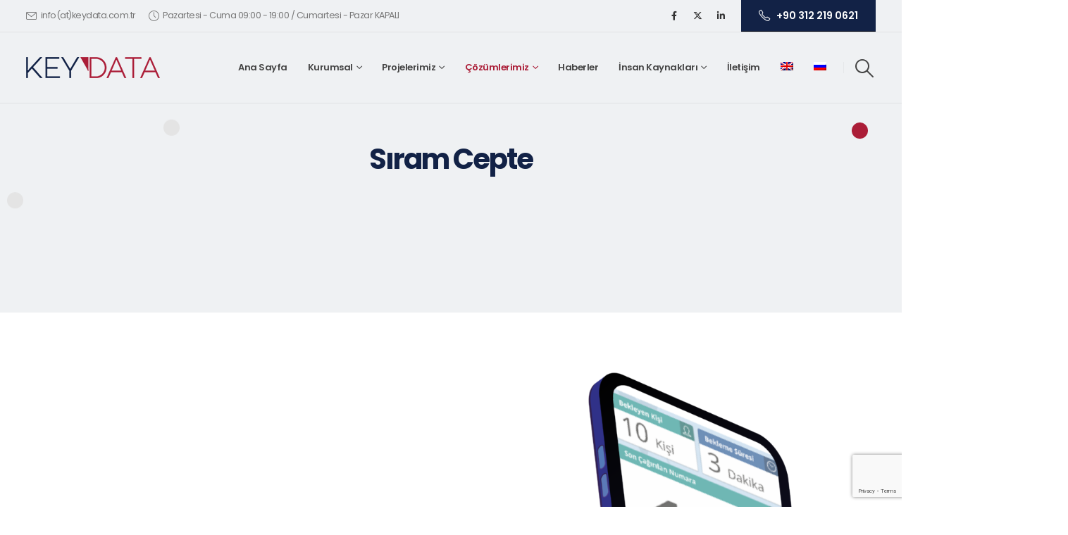

--- FILE ---
content_type: text/html; charset=UTF-8
request_url: https://keydata.com.tr/keydata/siram-cepte/
body_size: 17388
content:
<!DOCTYPE html>
<html  lang="tr-TR" prefix="og: http://ogp.me/ns# fb: http://ogp.me/ns/fb#">
<head>
<meta http-equiv="X-UA-Compatible" content="IE=edge" />
<meta http-equiv="Content-Type" content="text/html; charset=UTF-8" />
<meta name="viewport" content="width=device-width, initial-scale=1, minimum-scale=1" />
<link rel="profile" href="https://gmpg.org/xfn/11" />
<link rel="pingback" href="https://keydata.com.tr/xmlrpc.php" />
<title>Sıram Cepte &#8211; KEYDATA Bilgi İşlem Teknoloji Sistemleri</title>
<meta name='robots' content='max-image-preview:large' />
<link rel="alternate" hreflang="en" href="https://keydata.com.tr/keydata/siram-cepte-my-turn-is-on-mobile/?lang=en" />
<link rel="alternate" hreflang="ru" href="https://keydata.com.tr/keydata/siram-cepte/?lang=ru" />
<link rel="alternate" hreflang="tr" href="https://keydata.com.tr/keydata/siram-cepte/" />
<link rel="alternate" hreflang="x-default" href="https://keydata.com.tr/keydata/siram-cepte/" />
<link rel='dns-prefetch' href='//www.googletagmanager.com' />
<link rel="alternate" type="application/rss+xml" title="KEYDATA Bilgi İşlem Teknoloji Sistemleri &raquo; akışı" href="https://keydata.com.tr/feed/" />
<link rel="alternate" type="application/rss+xml" title="KEYDATA Bilgi İşlem Teknoloji Sistemleri &raquo; yorum akışı" href="https://keydata.com.tr/comments/feed/" />
<link rel="alternate" type="application/rss+xml" title="KEYDATA Bilgi İşlem Teknoloji Sistemleri &raquo; Sıram Cepte yorum akışı" href="https://keydata.com.tr/keydata/siram-cepte/feed/" />
<link rel="shortcut icon" href="//keydata.com.tr/wp-content/uploads/2021/01/KeydataFavicon.png" type="image/x-icon" />
<link rel="apple-touch-icon" href="//keydata.com.tr/wp-content/uploads/2021/01/KeydataFavicon.png" />
<link rel="apple-touch-icon" sizes="120x120" href="//keydata.com.tr/wp-content/uploads/2021/01/KeydataFavicon.png" />
<link rel="apple-touch-icon" sizes="76x76" href="//keydata.com.tr/wp-content/uploads/2021/01/KeydataFavicon.png" />
<link rel="apple-touch-icon" sizes="152x152" href="//keydata.com.tr/wp-content/uploads/2021/01/KeydataFavicon.png" />
<meta name="twitter:card" content="summary_large_image">
<meta property="twitter:title" content="Sıram Cepte"/>
<meta property="og:title" content="Sıram Cepte"/>
<meta property="og:type" content="website"/>
<meta property="og:url" content="https://keydata.com.tr/keydata/siram-cepte/"/>
<meta property="og:site_name" content="KEYDATA Bilgi İşlem Teknoloji Sistemleri"/>
<meta property="og:description" content=""/>
<meta property="og:image" content="https://keydata.com.tr/wp-content/uploads/2021/01/keydata_Siram-Cepte.png"/>
<style id='classic-theme-styles-inline-css'>
/*! This file is auto-generated */
.wp-block-button__link{color:#fff;background-color:#32373c;border-radius:9999px;box-shadow:none;text-decoration:none;padding:calc(.667em + 2px) calc(1.333em + 2px);font-size:1.125em}.wp-block-file__button{background:#32373c;color:#fff;text-decoration:none}
</style>
<style id='global-styles-inline-css'>
:root{--wp--preset--aspect-ratio--square: 1;--wp--preset--aspect-ratio--4-3: 4/3;--wp--preset--aspect-ratio--3-4: 3/4;--wp--preset--aspect-ratio--3-2: 3/2;--wp--preset--aspect-ratio--2-3: 2/3;--wp--preset--aspect-ratio--16-9: 16/9;--wp--preset--aspect-ratio--9-16: 9/16;--wp--preset--color--black: #000000;--wp--preset--color--cyan-bluish-gray: #abb8c3;--wp--preset--color--white: #ffffff;--wp--preset--color--pale-pink: #f78da7;--wp--preset--color--vivid-red: #cf2e2e;--wp--preset--color--luminous-vivid-orange: #ff6900;--wp--preset--color--luminous-vivid-amber: #fcb900;--wp--preset--color--light-green-cyan: #7bdcb5;--wp--preset--color--vivid-green-cyan: #00d084;--wp--preset--color--pale-cyan-blue: #8ed1fc;--wp--preset--color--vivid-cyan-blue: #0693e3;--wp--preset--color--vivid-purple: #9b51e0;--wp--preset--color--primary: var(--porto-primary-color);--wp--preset--color--secondary: var(--porto-secondary-color);--wp--preset--color--tertiary: var(--porto-tertiary-color);--wp--preset--color--quaternary: var(--porto-quaternary-color);--wp--preset--color--dark: var(--porto-dark-color);--wp--preset--color--light: var(--porto-light-color);--wp--preset--color--primary-hover: var(--porto-primary-light-5);--wp--preset--gradient--vivid-cyan-blue-to-vivid-purple: linear-gradient(135deg,rgba(6,147,227,1) 0%,rgb(155,81,224) 100%);--wp--preset--gradient--light-green-cyan-to-vivid-green-cyan: linear-gradient(135deg,rgb(122,220,180) 0%,rgb(0,208,130) 100%);--wp--preset--gradient--luminous-vivid-amber-to-luminous-vivid-orange: linear-gradient(135deg,rgba(252,185,0,1) 0%,rgba(255,105,0,1) 100%);--wp--preset--gradient--luminous-vivid-orange-to-vivid-red: linear-gradient(135deg,rgba(255,105,0,1) 0%,rgb(207,46,46) 100%);--wp--preset--gradient--very-light-gray-to-cyan-bluish-gray: linear-gradient(135deg,rgb(238,238,238) 0%,rgb(169,184,195) 100%);--wp--preset--gradient--cool-to-warm-spectrum: linear-gradient(135deg,rgb(74,234,220) 0%,rgb(151,120,209) 20%,rgb(207,42,186) 40%,rgb(238,44,130) 60%,rgb(251,105,98) 80%,rgb(254,248,76) 100%);--wp--preset--gradient--blush-light-purple: linear-gradient(135deg,rgb(255,206,236) 0%,rgb(152,150,240) 100%);--wp--preset--gradient--blush-bordeaux: linear-gradient(135deg,rgb(254,205,165) 0%,rgb(254,45,45) 50%,rgb(107,0,62) 100%);--wp--preset--gradient--luminous-dusk: linear-gradient(135deg,rgb(255,203,112) 0%,rgb(199,81,192) 50%,rgb(65,88,208) 100%);--wp--preset--gradient--pale-ocean: linear-gradient(135deg,rgb(255,245,203) 0%,rgb(182,227,212) 50%,rgb(51,167,181) 100%);--wp--preset--gradient--electric-grass: linear-gradient(135deg,rgb(202,248,128) 0%,rgb(113,206,126) 100%);--wp--preset--gradient--midnight: linear-gradient(135deg,rgb(2,3,129) 0%,rgb(40,116,252) 100%);--wp--preset--font-size--small: 13px;--wp--preset--font-size--medium: 20px;--wp--preset--font-size--large: 36px;--wp--preset--font-size--x-large: 42px;--wp--preset--spacing--20: 0.44rem;--wp--preset--spacing--30: 0.67rem;--wp--preset--spacing--40: 1rem;--wp--preset--spacing--50: 1.5rem;--wp--preset--spacing--60: 2.25rem;--wp--preset--spacing--70: 3.38rem;--wp--preset--spacing--80: 5.06rem;--wp--preset--shadow--natural: 6px 6px 9px rgba(0, 0, 0, 0.2);--wp--preset--shadow--deep: 12px 12px 50px rgba(0, 0, 0, 0.4);--wp--preset--shadow--sharp: 6px 6px 0px rgba(0, 0, 0, 0.2);--wp--preset--shadow--outlined: 6px 6px 0px -3px rgba(255, 255, 255, 1), 6px 6px rgba(0, 0, 0, 1);--wp--preset--shadow--crisp: 6px 6px 0px rgba(0, 0, 0, 1);}:where(.is-layout-flex){gap: 0.5em;}:where(.is-layout-grid){gap: 0.5em;}body .is-layout-flex{display: flex;}.is-layout-flex{flex-wrap: wrap;align-items: center;}.is-layout-flex > :is(*, div){margin: 0;}body .is-layout-grid{display: grid;}.is-layout-grid > :is(*, div){margin: 0;}:where(.wp-block-columns.is-layout-flex){gap: 2em;}:where(.wp-block-columns.is-layout-grid){gap: 2em;}:where(.wp-block-post-template.is-layout-flex){gap: 1.25em;}:where(.wp-block-post-template.is-layout-grid){gap: 1.25em;}.has-black-color{color: var(--wp--preset--color--black) !important;}.has-cyan-bluish-gray-color{color: var(--wp--preset--color--cyan-bluish-gray) !important;}.has-white-color{color: var(--wp--preset--color--white) !important;}.has-pale-pink-color{color: var(--wp--preset--color--pale-pink) !important;}.has-vivid-red-color{color: var(--wp--preset--color--vivid-red) !important;}.has-luminous-vivid-orange-color{color: var(--wp--preset--color--luminous-vivid-orange) !important;}.has-luminous-vivid-amber-color{color: var(--wp--preset--color--luminous-vivid-amber) !important;}.has-light-green-cyan-color{color: var(--wp--preset--color--light-green-cyan) !important;}.has-vivid-green-cyan-color{color: var(--wp--preset--color--vivid-green-cyan) !important;}.has-pale-cyan-blue-color{color: var(--wp--preset--color--pale-cyan-blue) !important;}.has-vivid-cyan-blue-color{color: var(--wp--preset--color--vivid-cyan-blue) !important;}.has-vivid-purple-color{color: var(--wp--preset--color--vivid-purple) !important;}.has-black-background-color{background-color: var(--wp--preset--color--black) !important;}.has-cyan-bluish-gray-background-color{background-color: var(--wp--preset--color--cyan-bluish-gray) !important;}.has-white-background-color{background-color: var(--wp--preset--color--white) !important;}.has-pale-pink-background-color{background-color: var(--wp--preset--color--pale-pink) !important;}.has-vivid-red-background-color{background-color: var(--wp--preset--color--vivid-red) !important;}.has-luminous-vivid-orange-background-color{background-color: var(--wp--preset--color--luminous-vivid-orange) !important;}.has-luminous-vivid-amber-background-color{background-color: var(--wp--preset--color--luminous-vivid-amber) !important;}.has-light-green-cyan-background-color{background-color: var(--wp--preset--color--light-green-cyan) !important;}.has-vivid-green-cyan-background-color{background-color: var(--wp--preset--color--vivid-green-cyan) !important;}.has-pale-cyan-blue-background-color{background-color: var(--wp--preset--color--pale-cyan-blue) !important;}.has-vivid-cyan-blue-background-color{background-color: var(--wp--preset--color--vivid-cyan-blue) !important;}.has-vivid-purple-background-color{background-color: var(--wp--preset--color--vivid-purple) !important;}.has-black-border-color{border-color: var(--wp--preset--color--black) !important;}.has-cyan-bluish-gray-border-color{border-color: var(--wp--preset--color--cyan-bluish-gray) !important;}.has-white-border-color{border-color: var(--wp--preset--color--white) !important;}.has-pale-pink-border-color{border-color: var(--wp--preset--color--pale-pink) !important;}.has-vivid-red-border-color{border-color: var(--wp--preset--color--vivid-red) !important;}.has-luminous-vivid-orange-border-color{border-color: var(--wp--preset--color--luminous-vivid-orange) !important;}.has-luminous-vivid-amber-border-color{border-color: var(--wp--preset--color--luminous-vivid-amber) !important;}.has-light-green-cyan-border-color{border-color: var(--wp--preset--color--light-green-cyan) !important;}.has-vivid-green-cyan-border-color{border-color: var(--wp--preset--color--vivid-green-cyan) !important;}.has-pale-cyan-blue-border-color{border-color: var(--wp--preset--color--pale-cyan-blue) !important;}.has-vivid-cyan-blue-border-color{border-color: var(--wp--preset--color--vivid-cyan-blue) !important;}.has-vivid-purple-border-color{border-color: var(--wp--preset--color--vivid-purple) !important;}.has-vivid-cyan-blue-to-vivid-purple-gradient-background{background: var(--wp--preset--gradient--vivid-cyan-blue-to-vivid-purple) !important;}.has-light-green-cyan-to-vivid-green-cyan-gradient-background{background: var(--wp--preset--gradient--light-green-cyan-to-vivid-green-cyan) !important;}.has-luminous-vivid-amber-to-luminous-vivid-orange-gradient-background{background: var(--wp--preset--gradient--luminous-vivid-amber-to-luminous-vivid-orange) !important;}.has-luminous-vivid-orange-to-vivid-red-gradient-background{background: var(--wp--preset--gradient--luminous-vivid-orange-to-vivid-red) !important;}.has-very-light-gray-to-cyan-bluish-gray-gradient-background{background: var(--wp--preset--gradient--very-light-gray-to-cyan-bluish-gray) !important;}.has-cool-to-warm-spectrum-gradient-background{background: var(--wp--preset--gradient--cool-to-warm-spectrum) !important;}.has-blush-light-purple-gradient-background{background: var(--wp--preset--gradient--blush-light-purple) !important;}.has-blush-bordeaux-gradient-background{background: var(--wp--preset--gradient--blush-bordeaux) !important;}.has-luminous-dusk-gradient-background{background: var(--wp--preset--gradient--luminous-dusk) !important;}.has-pale-ocean-gradient-background{background: var(--wp--preset--gradient--pale-ocean) !important;}.has-electric-grass-gradient-background{background: var(--wp--preset--gradient--electric-grass) !important;}.has-midnight-gradient-background{background: var(--wp--preset--gradient--midnight) !important;}.has-small-font-size{font-size: var(--wp--preset--font-size--small) !important;}.has-medium-font-size{font-size: var(--wp--preset--font-size--medium) !important;}.has-large-font-size{font-size: var(--wp--preset--font-size--large) !important;}.has-x-large-font-size{font-size: var(--wp--preset--font-size--x-large) !important;}
:where(.wp-block-post-template.is-layout-flex){gap: 1.25em;}:where(.wp-block-post-template.is-layout-grid){gap: 1.25em;}
:where(.wp-block-columns.is-layout-flex){gap: 2em;}:where(.wp-block-columns.is-layout-grid){gap: 2em;}
:root :where(.wp-block-pullquote){font-size: 1.5em;line-height: 1.6;}
</style>
<!-- <link rel='stylesheet' id='contact-form-7-css' href='https://keydata.com.tr/wp-content/plugins/contact-form-7/includes/css/styles.css?ver=6.0.3' media='all' /> -->
<!-- <link rel='stylesheet' id='wpml-menu-item-0-css' href='https://keydata.com.tr/wp-content/plugins/sitepress-multilingual-cms/templates/language-switchers/menu-item/style.min.css?ver=1' media='all' /> -->
<!-- <link rel='stylesheet' id='porto-css-vars-css' href='https://keydata.com.tr/wp-content/uploads/porto_styles/theme_css_vars.css?ver=7.2.7' media='all' /> -->
<!-- <link rel='stylesheet' id='js_composer_front-css' href='https://keydata.com.tr/wp-content/uploads/porto_styles/js_composer.css?ver=7.2.7' media='all' /> -->
<!-- <link rel='stylesheet' id='bootstrap-css' href='https://keydata.com.tr/wp-content/uploads/porto_styles/bootstrap.css?ver=7.2.7' media='all' /> -->
<!-- <link rel='stylesheet' id='porto-plugins-css' href='https://keydata.com.tr/wp-content/themes/porto/css/plugins.css?ver=7.2.7' media='all' /> -->
<!-- <link rel='stylesheet' id='porto-theme-css' href='https://keydata.com.tr/wp-content/themes/porto/css/theme.css?ver=7.2.7' media='all' /> -->
<!-- <link rel='stylesheet' id='porto-theme-portfolio-css' href='https://keydata.com.tr/wp-content/themes/porto/css/theme_portfolio.css?ver=7.2.7' media='all' /> -->
<!-- <link rel='stylesheet' id='porto-shortcodes-css' href='https://keydata.com.tr/wp-content/uploads/porto_styles/shortcodes.css?ver=7.2.7' media='all' /> -->
<!-- <link rel='stylesheet' id='porto-theme-wpb-css' href='https://keydata.com.tr/wp-content/themes/porto/css/theme_wpb.css?ver=7.2.7' media='all' /> -->
<!-- <link rel='stylesheet' id='porto-theme-radius-css' href='https://keydata.com.tr/wp-content/themes/porto/css/theme_radius.css?ver=7.2.7' media='all' /> -->
<!-- <link rel='stylesheet' id='porto-dynamic-style-css' href='https://keydata.com.tr/wp-content/uploads/porto_styles/dynamic_style.css?ver=7.2.7' media='all' /> -->
<!-- <link rel='stylesheet' id='porto-type-builder-css' href='https://keydata.com.tr/wp-content/plugins/porto-functionality/builders/assets/type-builder.css?ver=3.2.7' media='all' /> -->
<!-- <link rel='stylesheet' id='porto-style-css' href='https://keydata.com.tr/wp-content/themes/porto/style.css?ver=7.2.7' media='all' /> -->
<link rel="stylesheet" type="text/css" href="//keydata.com.tr/wp-content/cache/wpfc-minified/kdf17hp0/47g94.css" media="all"/>
<style id='porto-style-inline-css'>
.vc_do_custom_heading{margin-bottom:0.625rem;margin-top:0;}.vc_do_custom_heading{margin-bottom:0.625rem;margin-top:0;}.vc_custom_1611586520170{margin-bottom: 300px !important;}.vc_custom_1611583922653{margin-bottom: 15px !important;}
.side-header-narrow-bar-logo{max-width:190px}@media (min-width:992px){}.page-top .sort-source{position:static;text-align:center;margin-top:5px;border-width:0}.page-top ul.breadcrumb{-ms-flex-pack:center;justify-content:center}.page-top .page-title{font-weight:700}@media (min-width:1500px){.left-sidebar.col-lg-3,.right-sidebar.col-lg-3{width:20%}.main-content.col-lg-9{width:80%}.main-content.col-lg-6{width:60%}}#header{border-bottom:1px solid #e1e2e4}.header-top .btn{font-size:.875rem;padding-top:.8571em;padding-bottom:.8571em;display:inline-flex;align-items:center}#header .share-links a:not(:hover){background:none}.left-0{left:0}#header.sticky-header .header-main.sticky{border-bottom:1px solid rgba(234,234,234,0.5);box-shadow:0 0 3px rgba(234,234,234,0.5)}#header .main-menu > li.menu-item:last-child > a{padding-right:10px}@keyframes expandInWithBlur{from{opacity:0;filter:blur(10px);transform:scale(0.8)}to{opacity:1;filter:blur(0px);transform:scale(1)}}.lightSpeedIn{animation-name:expandInWithBlur}input.form-control,textarea.form-control{line-height:1.85;padding:10px 20px}.btn-borders{font-weight:700}.btn-modern.btn-lg,.btn-borders.btn-lg,.form-group input.btn-modern.btn-lg{padding:1.1429em 3.4em}.btn-full-rounded{border-radius:2em !important}.btn-quaternary:focus{box-shadow:none}.btn-gradient > .btn,.btn-gradient.btn{background:linear-gradient(135deg,#122246 0,#ab1d37 80%);color:#FFF;border:none}.btn-gradient > .btn:hover,.btn-gradient.btn:hover{background:linear-gradient(135deg,#ab1d37 0,#122246 80%);color:#FFF}.pc-circle{position:absolute !important;border-radius:100%}.pc-circle-lg{width:52px;height:52px}.pc-circle-md{width:23px;height:23px}.pc-circle-sm{width:15px;height:15px}.pc-circle-xs{width:10px;height:10px}.pc-circle-pos-17{top:6%;left:105%}.pc-circle-pos-18{top:8%;left:106.9%}.pc-circle-pos-19{top:9.5%;left:108.4%}.pc-circle-pos-20{bottom:5.5%;left:-7%}.pc-circle-pos-21{bottom:4.5%;left:-8.6%}.pc-circle-pos-22{bottom:2.7%;left:-6.8%}.pc-circle-pos-23{bottom:2.5%;left:-8.5%}.pc-circle-pos-44{left:103%;top:10%}.pc-circle-pos-45{left:104.7%;top:14.1%}.pc-circle-pos-46{left:106.2%;top:10.4%}.pc-dots-rect-5{position:absolute;bottom:-20px;left:-38px;transform:rotateX(180deg);z-index:-1}.custom-section-curved-top-6{position:absolute;top:-560px;left:0;transform:rotateY(180deg)}.home span.wpcf7-not-valid-tip{color:#fff}.width-116{width:116%}body .form-control,.form-control:focus{background:#f7f7f7;border:none;box-shadow:none}.wpcf7-form .form-control{min-height:3.375rem}.vc_progress_bar .vc_single_bar.progress,.progress{background:#ccc}.vc_progress_bar .vc_single_bar.progress.progress-sm,.progress.progress-sm{height:7px}.vc_progress_bar .vc_single_bar.progress .vc_bar,.progress-bar{position:static}.vc_progress_bar .vc_label_units{position:absolute;right:5px;bottom:20px;color:#777;font-size:.875rem}.vc_progress_bar .progress-label{margin-bottom:5px}.testimonial.testimonial-style-3 .testimonial-arrow-down{display:none}.testimonial.testimonial-style-3{padding:20px}.testimonial.testimonial-style-3 blockquote{background:#fff;padding:39px 20px 27px 41px;box-shadow:0 0 20px -3px rgba(0,0,0,0.1)}.testimonial.testimonial-style-3 blockquote:before{top:10px;left:12px;font-family:Poppins,sans-serif;font-size:78px;color:#ab1d37}.testimonial blockquote p{line-height:1.8}.testimonial.testimonial-style-3 .testimonial-author{align-items:center;margin:20px 0 0}.testimonial-style-3 .testimonial-author p{margin-bottom:0}.testimonial-style-3 .testimonial-author strong{font-size:1.2em;font-weight:600}.testimonial.testimonial-style-3 .testimonial-author img{max-width:70px}.owl-carousel.dots-style-1 .owl-dot.active span,.owl-carousel.dots-style-1 .owl-dot:hover span{color:#122246}.owl-carousel.dots-style-1 .owl-dots span{border-color:#122246}.custom-carousel-dots-style-1 .owl-dots{display:flex;justify-content:flex-start;padding-left:20.8px;padding-left:1.3rem;margin-top:-7px !important}.porto-price-boxes > .row{justify-content:center}.pricing-table.spaced{padding:0}.pricing-table.spaced [class*="col-lg-"]{padding-left:15px;padding-right:15px}.pricing-table .plan{border-radius:.5rem;padding-bottom:4.5rem}.pricing-table h3{background:none !important;margin-bottom:1rem;padding:4rem 2rem .5rem !important}.pricing-table h3 strong{font-size:1.3125rem;font-weight:700;letter-spacing:-.05em}.pricing-table h3 .desc{font-size:.875rem;line-height:1.8;margin-top:2px}.pricing-table li{border-color:#ededed;padding:.5rem 0}.pricing-table li:first-child{border:none}.pricing-table .btn{margin-top:1.75rem;border-radius:2rem !important;font-weight:600}.pricing-table .most-popular{box-shadow:none;top:0;overflow:hidden}.pricing-table .most-popular h3{text-shadow:none}.pricing-table .most-popular li{color:#fff;border-color:rgba(255,255,255,0.2)}.pricing-table .most-popular h3 .desc{color:rgba(255,255,255,.6)}.pricing-table .plan-ribbon{background:#ab1d37;box-shadow:none;text-shadow:none;color:#fff;font-weight:700;line-height:1.4;text-transform:uppercase;position:absolute;top:20px;left:auto;right:-55px;width:55%;transform:rotate(36deg)}.pricing-table .plan-ribbon:before,.pricing-table .plan-ribbon:after{content:none}.pricing-table .plan-ribbon-wrapper{position:static;overflow:visible;height:0}.portfolio-item.outimage{position:relative;background:#fff;padding:4rem 2.5rem 4.75rem;border-radius:.5rem;box-shadow:0 0 32px -7px rgba(0,0,0,0.1)}.portfolio-item.outimage .thumb-info,.portfolio-item.outimage .thumb-info .thumb-info-wrapper{position:static;transform:none;overflow:visible}.portfolio-item.outimage .thumb-info-title{position:absolute;left:50%;bottom:3.25rem;color:#122246;background:none;padding:0;transform:translateX(-50%);font-size:.875rem;font-weight:700;letter-spacing:0;text-transform:uppercase}.portfolio-item.outimage .thumb-info-title:hover{text-decoration:underline}.portfolio-item.outimage .thumb-info img{max-width:80px;width:auto}.portfolio-large > .row > .col-md-6{flex:0 0 100%;max-width:100%}.featured-services .portfolio-item.outimage{padding-top:3rem;padding-bottom:4rem}.featured-services .portfolio-item.outimage img{width:80px}.portfolio-item.outimage .thumb-info{margin-bottom:2.5rem}.featured-services .portfolio-item.outimage .thumb-info{margin-bottom:2rem}.portfolio-item.outimage .portfolio-brief-content{padding:0 !important}.portfolio-item.outimage .portfolio-title{font-weight:600}.blog-posts article.post-grid{margin-bottom:3rem}.posts-grid .grid-box,.post-grid .grid-box,.single-post article.post{box-shadow:0 30px 90px rgba(0,0,0,.08);padding:1.5rem}.blog-posts .post .entry-title{margin-top:1rem}article.post h2 a,article.post h4 a{color:inherit}article.post h2 a:hover,article.post h4 a:hover{text-decoration:underline}article.post .post-meta i,.single-portfolio .portfolio-image.single,.single-portfolio .portfolio-desc{display:none}article.post .post-meta{display:inline-block;font-size:.8em;text-transform:uppercase;line-height:1;margin-bottom:.5rem}article.post .post-meta + .post-meta > span{border-left:1px solid #ccc;padding-left:12px;margin-left:4px}article.post-grid .post-image.single,article.post-grid .post-image .owl-carousel{margin-bottom:.25rem}article.post .btn-readmore{background:none !important;border:none;padding:0;color:#122246 !important;font-size:1em !important;font-weight:700}article.post .btn-readmore:hover{text-decoration:underline}.single-post article.post .post-image.single{margin-bottom:1rem}.single-post .post-content > div:first-child{font-size:.8em;text-transform:uppercase}.single-post .post-content span.m-l-lg{margin-left:.75rem !important}.single-post .post-content span.m-l-lg:before{content:'|';display:inline-block;opacity:.3;margin-right:.75rem}.post-block h3,article.post .comment-respond h3{font-size:1.5em;font-weight:700}.post-author img,ul.comments ul.children>li img.avatar,ul.comments>li img.avatar{border-radius:50%}@media (min-width:768px){ul.comments ul.children>li img.avatar,ul.comments>li img.avatar{width:3rem;height:3rem}ul.comments ul.children>li,ul.comments>li{padding-left:70px}ul.comments ul.children>li .img-thumbnail,ul.comments>li .img-thumbnail{margin-left:-70px}}ul.comments .comment-arrow{left:-12px;top:10px}.post-author p .name a,ul.comments .comment-block .comment-by,.comment-block .comment-by > strong > a{color:#222529}.pagination.load-more .next{width:auto !important}.pagination>a,.pagination>span{width:2.75rem !important;height:2.75rem;line-height:2.5rem;color:#999;background:#fff;border:2px solid #999;font-size:1rem;padding:0;border-radius:2rem !important;margin:0 .25rem}.pagination .prev:before,.pagination .next:before{top:0}.widget .widget-title{font-size:1.5em;text-transform:none;color:#222529}.sidebar-content .widget{padding-left:1rem;padding-right:1rem}.sidebar-content .widget + .widget{padding-top:30px;border-top:1px solid rgba(0,0,0,.06);margin-top:30px}.widget > ul,.widget > ul li{border:none}.widget>div>ul,.widget>ul{font-size:.9em}.widget_recent_entries > ul li,.widget_recent_comments > ul li{padding-left:0;border:none}.widget_recent_entries > ul li > a{color:#222529;font-weight:700}.widget_recent_entries > ul li:before,.widget_recent_comments>ul li:before{content:none}.widget_recent_comments > ul li > a{font-weight:700;font-size:1.2em;color:#222529}.widget_search .btn-dark{background:#f7f7f7 !important;border:none;color:#222529 !important;font-size:.8em}#footer .widget p{margin-top:0;margin-bottom:1.25rem}.footer-top{position:relative}.footer-top .container{max-width:none;padding:0}.custom-section-curved-top-7{position:absolute;top:-269px;left:0}#footer .widget-title{font-size:1.125rem;font-weight:700;text-transform:uppercase;letter-spacing:0}.widget-recent-portfolios .view-more,.widget-recent-portfolios .btn-view-more{display:none}.widget-recent-portfolios .portfolio-item-title{font-size:inherit;font-weight:400}.widget-recent-portfolios .portfolio-item{margin-bottom:.625rem}#footer .footer-main>.container{padding-top:3rem;padding-bottom:0}#footer .footer-main>.container:after{content:'';display:block;border-top:1px solid rgba(255,255,255,.1);margin-top:3rem}#footer .share-links{margin-top:-1rem}#footer .share-links a{width:2.375rem;height:2.375rem}#footer .footer-bottom{font-size:1em;color:rgba(255,255,255,.6)}@media (min-width:576px){.portfolio-row-3.outimage > .portfolio-grid:nth-child(2){margin-top:4.5rem}}@media (max-width:991px){#header .separator{display:none}.page-top > .container{padding-top:160px}}@media (min-width:576px){.portfolio-row-3.outimage > .portfolio-grid:nth-child(2){margin-top:0 !important}}.breadcrumbs-wrap.text-center{display:none}#footer,#footer p,#footer .widget > div > ul li,#footer .widget > ul li{color:#cccbcb}#footer a:not(.btn),#footer .tooltip-icon{color:#cccbcb}#footer .widget_wysija_cont .wysija-input{border-radius:30px 0 0 30px;padding-left:1rem}#footer .widget_wysija_cont .wysija-submit{border-radius:0 30px 30px 0}#footer .logo{margin-right:25px}@media (min-width:992px){#footer .footer-bottom .footer-left .widget{margin-right:20px}#footer .footer-bottom .footer-right .widget{margin-left:20px}body.boxed.body-side{padding-left:286px;padding-right:30px}body.boxed.body-side.modal-open{padding-left:286px !important;padding-right:30px !important}body.boxed.body-side .page-wrapper.side-nav .container{padding-left:30px;padding-right:30px}body.boxed.body-side .page-wrapper.side-nav .page-top.fixed-pos{left:286px;right:30px}}.footer-wrapper.fixed #footer .footer-bottom{}#footer .footer-bottom,#footer .footer-bottom p,#footer .footer-bottom .widget > div > ul li,#footer .footer-bottom .widget > ul li{color:#999999}#footer,#footer p,#footer .widget > div > ul li,#footer .widget > ul li{color:#bbbbbb}.accordion-menu .arrow,#footer .thumbnail img,#footer .img-thumbnail img,.widget_sidebar_menu,.widget_sidebar_menu .widget-title .toggle,.accordion .card-header,.progress-bar-tooltip,input[type="email"],input[type="number"],input[type="password"],input[type="search"],input[type="tel"],input[type="text"],input[type="url"],input[type="color"],input[type="date"],input[type="datetime"],input[type="datetime-local"],input[type="month"],input[type="time"],input[type="week"],textarea,select,input[type="submit"],.thumb-info img,.toggle-simple .toggle > label:after,body .btn-sm,body .btn-group-sm > .btn,body .btn-xs,body .btn-group-xs > .btn,.tm-collapse .tm-section-label,body .ads-container,body .ads-container-light,body .ads-container-blue,.chosen-container-single .chosen-single,.woocommerce-checkout .form-row .chosen-container-single .chosen-single,.select2-container .select2-choice,.product-nav .product-popup .product-image img,div.quantity .minus,div.quantity .plus,.gridlist-toggle > a,.wcvaswatchlabel,.widget .widget-title .toggle,ul.product_list_widget li .product-image img,.woocommerce-password-strength{border-radius:3px}#footer .widget > div > ul,#footer .widget > ul,#footer .widget > div > ul li,#footer .widget > ul li,#footer .post-item-small{border-color:rgba(187,187,187,0.3)}#footer a:not(.btn),#footer .tooltip-icon{color:#ffffff}#footer .tooltip-icon{border-color:#ffffff}#footer a:hover{color:#ffffff}#footer h1,#footer h2,#footer h3,#footer h4,#footer h5,#footer h6,#footer .widget-title,#footer .widgettitle,#footer h1 a,#footer h2 a,#footer h3 a,#footer h4 a,#footer h5 a,#footer h6 a,#footer .widget-title a,#footer .widgettitle a,#footer .widget.twitter-tweets .fa-twitter{color:#ffffff}#footer .footer-ribbon{background-color:#0088cc}#footer .footer-ribbon:before{border-right-color:#005580}#footer .footer-ribbon,#footer .footer-ribbon a,#footer .footer-ribbon a:hover,#footer .footer-ribbon a:focus{color:#ffffff}#footer .footer-bottom a,#footer .footer-bottom .widget_nav_menu ul li:before{color:#999999}#footer .footer-bottom a:hover{color:#ffffff}#footer .share-links a:not(:hover),.footer-top .share-links a:not(:hover){background:#ffffff;color:#333333}@media (min-width:768px){#footer-boxed{max-width:690px}}@media (min-width:992px){#footer-boxed{max-width:930px}#footer-boxed .container{max-width:900px}}@media (min-width:1266px){#footer-boxed{max-width:1206px}#footer-boxed .container{max-width:1176px}}.porto-concept strong,.home-intro p em,.alternative-font,.thumb-info-ribbon span,.stats-block.counter-alternative .stats-number,.vc_custom_heading em,#footer .footer-ribbon{font-family:Shadows Into Light,sans-serif}.alternative-font,#footer .footer-ribbon{font-weight:400}
</style>
<script src='//keydata.com.tr/wp-content/cache/wpfc-minified/6m6krani/47g94.js' type="text/javascript"></script>
<!-- <script src="https://keydata.com.tr/wp-includes/js/jquery/jquery.min.js?ver=3.7.1" id="jquery-core-js"></script> -->
<!-- <script src="https://keydata.com.tr/wp-includes/js/jquery/jquery-migrate.min.js?ver=3.4.1" id="jquery-migrate-js"></script> -->
<script></script><link rel="https://api.w.org/" href="https://keydata.com.tr/wp-json/" /><link rel="alternate" title="JSON" type="application/json" href="https://keydata.com.tr/wp-json/wp/v2/portfolio/1019" /><link rel="EditURI" type="application/rsd+xml" title="RSD" href="https://keydata.com.tr/xmlrpc.php?rsd" />
<meta name="generator" content="WordPress 6.6.2" />
<link rel="canonical" href="https://keydata.com.tr/keydata/siram-cepte/" />
<link rel='shortlink' href='https://keydata.com.tr/?p=1019' />
<link rel="alternate" title="oEmbed (JSON)" type="application/json+oembed" href="https://keydata.com.tr/wp-json/oembed/1.0/embed?url=https%3A%2F%2Fkeydata.com.tr%2Fkeydata%2Fsiram-cepte%2F" />
<link rel="alternate" title="oEmbed (XML)" type="text/xml+oembed" href="https://keydata.com.tr/wp-json/oembed/1.0/embed?url=https%3A%2F%2Fkeydata.com.tr%2Fkeydata%2Fsiram-cepte%2F&#038;format=xml" />
<meta name="generator" content="WPML ver:4.6.15 stt:1,45,53;" />
<meta name="generator" content="Site Kit by Google 1.144.0" />		<script type="text/javascript">
WebFontConfig = {
google: { families: [ 'Poppins:400,500,600,700,800' ] }
};
(function(d) {
var wf = d.createElement('script'), s = d.scripts[d.scripts.length - 1];
wf.src = 'https://keydata.com.tr/wp-content/themes/porto/js/libs/webfont.js';
wf.async = true;
s.parentNode.insertBefore(wf, s);
})(document);</script>
<meta name="generator" content="Powered by WPBakery Page Builder - drag and drop page builder for WordPress."/>
<meta name="generator" content="Powered by Slider Revolution 6.7.20 - responsive, Mobile-Friendly Slider Plugin for WordPress with comfortable drag and drop interface." />
<script>function setREVStartSize(e){
//window.requestAnimationFrame(function() {
window.RSIW = window.RSIW===undefined ? window.innerWidth : window.RSIW;
window.RSIH = window.RSIH===undefined ? window.innerHeight : window.RSIH;
try {
var pw = document.getElementById(e.c).parentNode.offsetWidth,
newh;
pw = pw===0 || isNaN(pw) || (e.l=="fullwidth" || e.layout=="fullwidth") ? window.RSIW : pw;
e.tabw = e.tabw===undefined ? 0 : parseInt(e.tabw);
e.thumbw = e.thumbw===undefined ? 0 : parseInt(e.thumbw);
e.tabh = e.tabh===undefined ? 0 : parseInt(e.tabh);
e.thumbh = e.thumbh===undefined ? 0 : parseInt(e.thumbh);
e.tabhide = e.tabhide===undefined ? 0 : parseInt(e.tabhide);
e.thumbhide = e.thumbhide===undefined ? 0 : parseInt(e.thumbhide);
e.mh = e.mh===undefined || e.mh=="" || e.mh==="auto" ? 0 : parseInt(e.mh,0);
if(e.layout==="fullscreen" || e.l==="fullscreen")
newh = Math.max(e.mh,window.RSIH);
else{
e.gw = Array.isArray(e.gw) ? e.gw : [e.gw];
for (var i in e.rl) if (e.gw[i]===undefined || e.gw[i]===0) e.gw[i] = e.gw[i-1];
e.gh = e.el===undefined || e.el==="" || (Array.isArray(e.el) && e.el.length==0)? e.gh : e.el;
e.gh = Array.isArray(e.gh) ? e.gh : [e.gh];
for (var i in e.rl) if (e.gh[i]===undefined || e.gh[i]===0) e.gh[i] = e.gh[i-1];
var nl = new Array(e.rl.length),
ix = 0,
sl;
e.tabw = e.tabhide>=pw ? 0 : e.tabw;
e.thumbw = e.thumbhide>=pw ? 0 : e.thumbw;
e.tabh = e.tabhide>=pw ? 0 : e.tabh;
e.thumbh = e.thumbhide>=pw ? 0 : e.thumbh;
for (var i in e.rl) nl[i] = e.rl[i]<window.RSIW ? 0 : e.rl[i];
sl = nl[0];
for (var i in nl) if (sl>nl[i] && nl[i]>0) { sl = nl[i]; ix=i;}
var m = pw>(e.gw[ix]+e.tabw+e.thumbw) ? 1 : (pw-(e.tabw+e.thumbw)) / (e.gw[ix]);
newh =  (e.gh[ix] * m) + (e.tabh + e.thumbh);
}
var el = document.getElementById(e.c);
if (el!==null && el) el.style.height = newh+"px";
el = document.getElementById(e.c+"_wrapper");
if (el!==null && el) {
el.style.height = newh+"px";
el.style.display = "block";
}
} catch(e){
console.log("Failure at Presize of Slider:" + e)
}
//});
};</script>
<noscript><style> .wpb_animate_when_almost_visible { opacity: 1; }</style></noscript>	</head>
<body class="portfolio-template-default single single-portfolio postid-1019 wp-embed-responsive porto-rounded full blog-1 wpb-js-composer js-comp-ver-7.6 vc_responsive">
<div class="page-wrapper"><!-- page wrapper -->
<!-- header wrapper -->
<div class="header-wrapper fixed-header">
<header  id="header" class="header-builder">
<div class="header-top"><div class="header-row container"><div class="header-col header-left"><div class="header-contact"><ul class="nav nav-pills nav-top">
<li class="mr-2"><a href="#" target="_blank" class="d-inline-flex align-items-center"><i class="Simple-Line-Icons-envelope font-size-xl"></i>info(at)keydata.com.tr</a></li>
<li class="d-none d-lg-flex align-items-center"><i class="Simple-Line-Icons-clock font-size-xl"></i>Pazartesi - Cuma 09:00 - 19:00 / Cumartesi - Pazar KAPALI</li>
</ul>
</div></div><div class="header-col header-right"><div class="share-links">		<a target="_blank"  rel="nofollow noopener noreferrer" class="share-facebook" href="https://www.facebook.com/keydatabilgiislem" title="Facebook"></a>
<a target="_blank"  rel="nofollow noopener noreferrer" class="share-twitter" href="https://twitter.com/keydatabilisim" title="X"></a>
<a target="_blank"  rel="nofollow noopener noreferrer" class="share-linkedin" href="https://www.linkedin.com/company/keydata-bili%C5%9Fim-teknolojileri-a.%C5%9F." title="LinkedIn"></a>
</div><div class="custom-html d-none d-md-block"><a href="tel:+903122190621" class="btn btn-tertiary px-4 btn-modern rounded-0"><i class="Simple-Line-Icons-phone font-size-xl mr-2"></i>+90 312 219 0621</a></div></div></div></div><div class="header-main"><div class="header-row container"><div class="header-col header-left">
<div class="logo">
<a href="https://keydata.com.tr/" title="KEYDATA Bilgi İşlem Teknoloji Sistemleri - Başarınıza Odaklı Bilgi İşlem Çözümleri"  rel="home">
<img class="img-responsive standard-logo retina-logo" width="190" height="30" src="//keydata.com.tr/wp-content/uploads/2020/11/keydata_logo.png" alt="KEYDATA Bilgi İşlem Teknoloji Sistemleri" />	</a>
</div>
</div><div class="header-col header-right"><ul id="menu-anamenu-tr" class="main-menu mega-menu show-arrow"><li id="nav-menu-item-283" class="menu-item menu-item-type-post_type menu-item-object-page menu-item-home wide col-4"><a href="https://keydata.com.tr/">Ana Sayfa</a></li>
<li id="nav-menu-item-300" class="menu-item menu-item-type-custom menu-item-object-custom menu-item-has-children has-sub narrow"><a href="#">Kurumsal</a>
<div class="popup"><div class="inner" style=""><ul class="sub-menu porto-narrow-sub-menu">
<li id="nav-menu-item-372" class="menu-item menu-item-type-post_type menu-item-object-page" data-cols="1"><a href="https://keydata.com.tr/hakkimizda/">Hakkımızda</a></li>
<li id="nav-menu-item-411" class="menu-item menu-item-type-post_type menu-item-object-page" data-cols="1"><a href="https://keydata.com.tr/ust-yonetim/">Üst Yönetim</a></li>
<li id="nav-menu-item-428" class="menu-item menu-item-type-post_type menu-item-object-page" data-cols="1"><a href="https://keydata.com.tr/referanslar/">Referanslar</a></li>
<li id="nav-menu-item-505" class="menu-item menu-item-type-post_type menu-item-object-page" data-cols="1"><a href="https://keydata.com.tr/sertifikalar/">Sertifikalar</a></li>
<li id="nav-menu-item-2640" class="menu-item menu-item-type-custom menu-item-object-custom menu-item-has-children sub" data-cols="1"><a href="#">Politikalarımız</a>
<ul class="sub-menu">
<li id="nav-menu-item-2641" class="menu-item menu-item-type-custom menu-item-object-custom"><a target="_blank" href="/wp-content/uploads/2022/10/POL06KalitePolitikasi.pdf">Kalite Politikası</a></li>
<li id="nav-menu-item-2642" class="menu-item menu-item-type-custom menu-item-object-custom"><a target="_blank" href="/wp-content/uploads/2025/02/POL-01Bilgi-Guvenligi-Politikasi.pdf">Bilgi Güvenliği Politikası</a></li>
<li id="nav-menu-item-2643" class="menu-item menu-item-type-custom menu-item-object-custom"><a target="_blank" href="/wp-content/uploads/2022/10/POL08HYSPolitikasi.pdf">HYS Politikası</a></li>
<li id="nav-menu-item-2678" class="menu-item menu-item-type-custom menu-item-object-custom"><a target="_blank" href="/wp-content/uploads/2023/06/Keydata-ISG-Politikasi.pdf">İş Sağlığı ve Güvenliği Politikası</a></li>
<li id="nav-menu-item-2679" class="menu-item menu-item-type-custom menu-item-object-custom"><a target="_blank" href="/wp-content/uploads/2023/06/Keydata-Cevre-Politikasi.pdf">Çevre Güvenliği Politikası</a></li>
<li id="nav-menu-item-2776" class="menu-item menu-item-type-post_type menu-item-object-page"><a href="https://keydata.com.tr/aydinlatma-metni/">Aydınlatma Metni</a></li>
</ul>
</li>
</ul></div></div>
</li>
<li id="nav-menu-item-304" class="menu-item menu-item-type-custom menu-item-object-custom menu-item-has-children has-sub narrow"><a href="#">Projelerimiz</a>
<div class="popup"><div class="inner" style=""><ul class="sub-menu porto-narrow-sub-menu">
<li id="nav-menu-item-499" class="menu-item menu-item-type-post_type menu-item-object-page" data-cols="1"><a href="https://keydata.com.tr/devam-eden-projeler/">Devam Eden Projeler</a></li>
<li id="nav-menu-item-573" class="menu-item menu-item-type-post_type menu-item-object-page" data-cols="1"><a href="https://keydata.com.tr/tamamlanan-projeler/">Tamamlanan Projeler</a></li>
</ul></div></div>
</li>
<li id="nav-menu-item-286" class="menu-item menu-item-type-post_type menu-item-object-page current-menu-ancestor current_page_ancestor menu-item-has-children active has-sub wide pos-fullwidth col-3"><a href="https://keydata.com.tr/cozumlerimiz/" class=" current">Çözümlerimiz</a>
<div class="popup"><div class="inner" style="background-image:url(/wp-content/uploads/2021/01/keydata_slider-01-2.png);background-position:center center;background-repeat:no-repeat;"><ul class="sub-menu porto-wide-sub-menu">
<li id="nav-menu-item-988" class="menu-item menu-item-type-post_type menu-item-object-portfolio menu-item-has-children sub" data-cols="1"><a href="https://keydata.com.tr/keydata/sistem-altyapi-operasyon/">Sistem, Altyapı &#038; Operasyon</a>
<ul class="sub-menu">
<li id="nav-menu-item-680" class="menu-item menu-item-type-post_type menu-item-object-portfolio"><a href="https://keydata.com.tr/keydata/network-cozumleri/">Network Çözümleri</a></li>
<li id="nav-menu-item-679" class="menu-item menu-item-type-post_type menu-item-object-portfolio"><a href="https://keydata.com.tr/keydata/veri-merkezi-cozumleri/">Veri Merkezi Çözümleri</a></li>
<li id="nav-menu-item-678" class="menu-item menu-item-type-post_type menu-item-object-portfolio"><a href="https://keydata.com.tr/keydata/guvenlik-cozumleri/">Siber Güvenlik Çözümleri</a></li>
<li id="nav-menu-item-677" class="menu-item menu-item-type-post_type menu-item-object-portfolio"><a href="https://keydata.com.tr/keydata/goruntuleme-is-zekasi-cozumleri/">Görüntüleme &#038; İş Zekası Çözümleri</a></li>
<li id="nav-menu-item-724" class="menu-item menu-item-type-post_type menu-item-object-portfolio"><a href="https://keydata.com.tr/keydata/zayif-akim-cozumleri/">Zayıf Akım Çözümleri</a></li>
</ul>
</li>
<li id="nav-menu-item-990" class="menu-item menu-item-type-post_type menu-item-object-portfolio menu-item-has-children sub" data-cols="1"><a href="https://keydata.com.tr/keydata/hizmetler/">Hizmetler</a>
<ul class="sub-menu">
<li id="nav-menu-item-701" class="menu-item menu-item-type-post_type menu-item-object-portfolio"><a href="https://keydata.com.tr/keydata/yazilim-uygulama-gelistirme-hizmetleri/">Yazılım &#038; Uygulama Geliştirme Hizmetleri</a></li>
<li id="nav-menu-item-700" class="menu-item menu-item-type-post_type menu-item-object-portfolio"><a href="https://keydata.com.tr/keydata/danismanlik-hizmetleri/">Danışmanlık Hizmetleri</a></li>
<li id="nav-menu-item-698" class="menu-item menu-item-type-post_type menu-item-object-portfolio"><a href="https://keydata.com.tr/keydata/egitimler/">Eğitimler</a></li>
<li id="nav-menu-item-697" class="menu-item menu-item-type-post_type menu-item-object-portfolio"><a href="https://keydata.com.tr/keydata/saha-hizmetleri/">Saha Hizmetleri</a></li>
<li id="nav-menu-item-696" class="menu-item menu-item-type-post_type menu-item-object-portfolio"><a href="https://keydata.com.tr/keydata/sistem-entegrasyonu-hizmetleri/">Sistem Entegrasyonu Hizmetleri</a></li>
</ul>
</li>
<li id="nav-menu-item-1109" class="menu-item menu-item-type-custom menu-item-object-custom" data-cols="1" style="background-position:center center;background-repeat:no-repeat;background-size:cover;"></li>
<li id="nav-menu-item-989" class="menu-item menu-item-type-post_type menu-item-object-portfolio menu-item-has-children sub" data-cols="1"><a href="https://keydata.com.tr/keydata/uygulamalar/">Uygulamalar</a>
<ul class="sub-menu">
<li id="nav-menu-item-734" class="menu-item menu-item-type-post_type menu-item-object-portfolio"><a href="https://keydata.com.tr/keydata/isletim-sistemi-cozumleri/">İşletim Sistemi Çözümleri</a></li>
<li id="nav-menu-item-733" class="menu-item menu-item-type-post_type menu-item-object-portfolio"><a href="https://keydata.com.tr/keydata/iot-cozumleri/">IOT Çözümleri</a></li>
<li id="nav-menu-item-732" class="menu-item menu-item-type-post_type menu-item-object-portfolio"><a href="https://keydata.com.tr/keydata/tesis-platform-yonetimi-cozumleri/">Tesis &#038; Platform Yönetimi Çözümleri</a></li>
<li id="nav-menu-item-731" class="menu-item menu-item-type-post_type menu-item-object-portfolio"><a href="https://keydata.com.tr/keydata/indoor-navigasyon-cozumleri/">Indoor Navigasyon Çözümleri</a></li>
<li id="nav-menu-item-730" class="menu-item menu-item-type-post_type menu-item-object-portfolio"><a href="https://keydata.com.tr/keydata/hastane-saglik-bilisimi-cozumleri/">Hastane &#038; Sağlık Bilişimi Çözümleri</a></li>
<li id="nav-menu-item-729" class="menu-item menu-item-type-post_type menu-item-object-portfolio"><a href="https://keydata.com.tr/keydata/bulut-dosya-paylasim-sistemi-cozumleri/">Bulut Dosya Paylaşım Sistemi Çözümleri</a></li>
<li id="nav-menu-item-728" class="menu-item menu-item-type-post_type menu-item-object-portfolio"><a href="https://keydata.com.tr/keydata/akilli-sehir-cozumleri/">Akıllı Şehir Çözümleri</a></li>
<li id="nav-menu-item-727" class="menu-item menu-item-type-post_type menu-item-object-portfolio"><a href="https://keydata.com.tr/keydata/cografi-bilgi-sistemi-cozumleri/">Coğrafi Bilgi Sistemi Çözümleri</a></li>
<li id="nav-menu-item-726" class="menu-item menu-item-type-post_type menu-item-object-portfolio"><a href="https://keydata.com.tr/keydata/blok-zinciri-cozumleri/">Blok Zinciri Çözümleri</a></li>
<li id="nav-menu-item-725" class="menu-item menu-item-type-post_type menu-item-object-portfolio"><a href="https://keydata.com.tr/keydata/yapay-zeka-cozumleri/">Yapay Zeka Çözümleri</a></li>
</ul>
</li>
<li id="nav-menu-item-987" class="menu-item menu-item-type-post_type menu-item-object-portfolio current-menu-ancestor current-menu-parent menu-item-has-children active sub" data-cols="1"><a href="https://keydata.com.tr/keydata/urunler/">Ürünler</a>
<ul class="sub-menu">
<li id="nav-menu-item-2690" class="menu-item menu-item-type-custom menu-item-object-custom"><a target="_blank" href="https://key-os.com/">KeyOS – İşletim Sistemi</a></li>
<li id="nav-menu-item-567" class="menu-item menu-item-type-post_type menu-item-object-portfolio"><a href="https://keydata.com.tr/keydata/keydesk-yardim-masasi/">KeyDESK – Yardım Masası</a></li>
<li id="nav-menu-item-565" class="menu-item menu-item-type-post_type menu-item-object-portfolio"><a href="https://keydata.com.tr/keydata/keycloud-bulut-depolama/">KeyCLOUD – Bulut Depolama</a></li>
<li id="nav-menu-item-566" class="menu-item menu-item-type-post_type menu-item-object-portfolio"><a href="https://keydata.com.tr/keydata/keylms-uzaktan-egitim/">KeyLMS – Uzaktan Eğitim</a></li>
<li id="nav-menu-item-564" class="menu-item menu-item-type-post_type menu-item-object-portfolio"><a href="https://keydata.com.tr/keydata/keydata-hbys/">Keydata HBYS</a></li>
<li id="nav-menu-item-1021" class="menu-item menu-item-type-post_type menu-item-object-portfolio current-menu-item active"><a href="https://keydata.com.tr/keydata/siram-cepte/">Sıram Cepte</a></li>
</ul>
</li>
</ul></div></div>
</li>
<li id="nav-menu-item-282" class="menu-item menu-item-type-post_type menu-item-object-page narrow"><a href="https://keydata.com.tr/haberler/">Haberler</a></li>
<li id="nav-menu-item-2562" class="menu-item menu-item-type-custom menu-item-object-custom menu-item-has-children has-sub narrow"><a target="_blank" href="#">İnsan Kaynakları</a>
<div class="popup"><div class="inner" style=""><ul class="sub-menu porto-narrow-sub-menu">
<li id="nav-menu-item-2753" class="menu-item menu-item-type-custom menu-item-object-custom" data-cols="1"><a target="_blank" href="https://www.kariyer.net/firma-profil/keydata-bilgi-islem-teknoloji-sistemleri-a-s-261870-300928">Kariyer</a></li>
<li id="nav-menu-item-2737" class="menu-item menu-item-type-post_type menu-item-object-page" data-cols="1"><a href="https://keydata.com.tr/oneri-ve-sikayet-formu/">Öneri ve Şikayet Formu</a></li>
</ul></div></div>
</li>
<li id="nav-menu-item-285" class="menu-item menu-item-type-post_type menu-item-object-page narrow"><a href="https://keydata.com.tr/iletisim/">İletişim</a></li>
<li id="nav-menu-item-wpml-ls-7-en" class="menu-item wpml-ls-slot-7 wpml-ls-item wpml-ls-item-en wpml-ls-menu-item wpml-ls-first-item menu-item-type-wpml_ls_menu_item menu-item-object-wpml_ls_menu_item narrow"><a href="https://keydata.com.tr/keydata/siram-cepte-my-turn-is-on-mobile/?lang=en" class=" desktop-link-hide"><img
class="wpml-ls-flag"
src="https://keydata.com.tr/wp-content/plugins/sitepress-multilingual-cms/res/flags/en.png"
alt="İngilizce"
width=18
height=12
/></a></li>
<li id="nav-menu-item-wpml-ls-7-ru" class="menu-item wpml-ls-slot-7 wpml-ls-item wpml-ls-item-ru wpml-ls-menu-item wpml-ls-last-item menu-item-type-wpml_ls_menu_item menu-item-object-wpml_ls_menu_item narrow"><a href="https://keydata.com.tr/keydata/siram-cepte/?lang=ru" class=" desktop-link-hide"><img
class="wpml-ls-flag"
src="https://keydata.com.tr/wp-content/plugins/sitepress-multilingual-cms/res/flags/ru.png"
alt="Rusça"
width=18
height=12
/></a></li>
</ul><span class="separator"></span><div class="searchform-popup search-popup simple-search-layout search-dropdown search-rounded"><a  class="search-toggle" aria-label="Search Toggle" href="#"><i class="porto-icon-magnifier"></i><span class="search-text">Arama</span></a>	<form action="https://keydata.com.tr/" method="get"
class="searchform search-layout-simple">
<div class="searchform-fields">
<span class="text"><input name="s" type="text" value="" placeholder="Arama" autocomplete="off" /></span>
<span class="button-wrap">
<button class="btn btn-special" title="Arama" type="submit">
<i class="porto-icon-magnifier"></i>
</button>
</span>
</div>
<div class="live-search-list"></div>
</form>
</div><a class="mobile-toggle" href="#" aria-label="Mobile Menu"><i class="fas fa-bars"></i></a></div></div>
<div id="nav-panel">
<div class="container">
<div class="mobile-nav-wrap">
<div class="menu-wrap"><ul id="menu-anamenu-tr-1" class="mobile-menu accordion-menu"><li id="accordion-menu-item-283" class="menu-item menu-item-type-post_type menu-item-object-page menu-item-home"><a href="https://keydata.com.tr/">Ana Sayfa</a></li>
<li id="accordion-menu-item-300" class="menu-item menu-item-type-custom menu-item-object-custom menu-item-has-children has-sub"><a href="#">Kurumsal</a>
<span aria-label="Open Submenu" class="arrow" role="button"></span><ul class="sub-menu">
<li id="accordion-menu-item-372" class="menu-item menu-item-type-post_type menu-item-object-page"><a href="https://keydata.com.tr/hakkimizda/">Hakkımızda</a></li>
<li id="accordion-menu-item-411" class="menu-item menu-item-type-post_type menu-item-object-page"><a href="https://keydata.com.tr/ust-yonetim/">Üst Yönetim</a></li>
<li id="accordion-menu-item-428" class="menu-item menu-item-type-post_type menu-item-object-page"><a href="https://keydata.com.tr/referanslar/">Referanslar</a></li>
<li id="accordion-menu-item-505" class="menu-item menu-item-type-post_type menu-item-object-page"><a href="https://keydata.com.tr/sertifikalar/">Sertifikalar</a></li>
<li id="accordion-menu-item-2640" class="menu-item menu-item-type-custom menu-item-object-custom menu-item-has-children has-sub"><a href="#">Politikalarımız</a>
<span aria-label="Open Submenu" class="arrow" role="button"></span><ul class="sub-menu">
<li id="accordion-menu-item-2641" class="menu-item menu-item-type-custom menu-item-object-custom"><a target="_blank" href="/wp-content/uploads/2022/10/POL06KalitePolitikasi.pdf">Kalite Politikası</a></li>
<li id="accordion-menu-item-2642" class="menu-item menu-item-type-custom menu-item-object-custom"><a target="_blank" href="/wp-content/uploads/2025/02/POL-01Bilgi-Guvenligi-Politikasi.pdf">Bilgi Güvenliği Politikası</a></li>
<li id="accordion-menu-item-2643" class="menu-item menu-item-type-custom menu-item-object-custom"><a target="_blank" href="/wp-content/uploads/2022/10/POL08HYSPolitikasi.pdf">HYS Politikası</a></li>
<li id="accordion-menu-item-2678" class="menu-item menu-item-type-custom menu-item-object-custom"><a target="_blank" href="/wp-content/uploads/2023/06/Keydata-ISG-Politikasi.pdf">İş Sağlığı ve Güvenliği Politikası</a></li>
<li id="accordion-menu-item-2679" class="menu-item menu-item-type-custom menu-item-object-custom"><a target="_blank" href="/wp-content/uploads/2023/06/Keydata-Cevre-Politikasi.pdf">Çevre Güvenliği Politikası</a></li>
<li id="accordion-menu-item-2776" class="menu-item menu-item-type-post_type menu-item-object-page"><a href="https://keydata.com.tr/aydinlatma-metni/">Aydınlatma Metni</a></li>
</ul>
</li>
</ul>
</li>
<li id="accordion-menu-item-304" class="menu-item menu-item-type-custom menu-item-object-custom menu-item-has-children has-sub"><a href="#">Projelerimiz</a>
<span aria-label="Open Submenu" class="arrow" role="button"></span><ul class="sub-menu">
<li id="accordion-menu-item-499" class="menu-item menu-item-type-post_type menu-item-object-page"><a href="https://keydata.com.tr/devam-eden-projeler/">Devam Eden Projeler</a></li>
<li id="accordion-menu-item-573" class="menu-item menu-item-type-post_type menu-item-object-page"><a href="https://keydata.com.tr/tamamlanan-projeler/">Tamamlanan Projeler</a></li>
</ul>
</li>
<li id="accordion-menu-item-286" class="menu-item menu-item-type-post_type menu-item-object-page current-menu-ancestor current_page_ancestor menu-item-has-children active has-sub"><a href="https://keydata.com.tr/cozumlerimiz/" class=" current ">Çözümlerimiz</a>
<span aria-label="Open Submenu" class="arrow" role="button"></span><ul class="sub-menu">
<li id="accordion-menu-item-988" class="menu-item menu-item-type-post_type menu-item-object-portfolio menu-item-has-children has-sub"><a href="https://keydata.com.tr/keydata/sistem-altyapi-operasyon/">Sistem, Altyapı &#038; Operasyon</a>
<span aria-label="Open Submenu" class="arrow" role="button"></span><ul class="sub-menu">
<li id="accordion-menu-item-680" class="menu-item menu-item-type-post_type menu-item-object-portfolio"><a href="https://keydata.com.tr/keydata/network-cozumleri/">Network Çözümleri</a></li>
<li id="accordion-menu-item-679" class="menu-item menu-item-type-post_type menu-item-object-portfolio"><a href="https://keydata.com.tr/keydata/veri-merkezi-cozumleri/">Veri Merkezi Çözümleri</a></li>
<li id="accordion-menu-item-678" class="menu-item menu-item-type-post_type menu-item-object-portfolio"><a href="https://keydata.com.tr/keydata/guvenlik-cozumleri/">Siber Güvenlik Çözümleri</a></li>
<li id="accordion-menu-item-677" class="menu-item menu-item-type-post_type menu-item-object-portfolio"><a href="https://keydata.com.tr/keydata/goruntuleme-is-zekasi-cozumleri/">Görüntüleme &#038; İş Zekası Çözümleri</a></li>
<li id="accordion-menu-item-724" class="menu-item menu-item-type-post_type menu-item-object-portfolio"><a href="https://keydata.com.tr/keydata/zayif-akim-cozumleri/">Zayıf Akım Çözümleri</a></li>
</ul>
</li>
<li id="accordion-menu-item-990" class="menu-item menu-item-type-post_type menu-item-object-portfolio menu-item-has-children has-sub"><a href="https://keydata.com.tr/keydata/hizmetler/">Hizmetler</a>
<span aria-label="Open Submenu" class="arrow" role="button"></span><ul class="sub-menu">
<li id="accordion-menu-item-701" class="menu-item menu-item-type-post_type menu-item-object-portfolio"><a href="https://keydata.com.tr/keydata/yazilim-uygulama-gelistirme-hizmetleri/">Yazılım &#038; Uygulama Geliştirme Hizmetleri</a></li>
<li id="accordion-menu-item-700" class="menu-item menu-item-type-post_type menu-item-object-portfolio"><a href="https://keydata.com.tr/keydata/danismanlik-hizmetleri/">Danışmanlık Hizmetleri</a></li>
<li id="accordion-menu-item-698" class="menu-item menu-item-type-post_type menu-item-object-portfolio"><a href="https://keydata.com.tr/keydata/egitimler/">Eğitimler</a></li>
<li id="accordion-menu-item-697" class="menu-item menu-item-type-post_type menu-item-object-portfolio"><a href="https://keydata.com.tr/keydata/saha-hizmetleri/">Saha Hizmetleri</a></li>
<li id="accordion-menu-item-696" class="menu-item menu-item-type-post_type menu-item-object-portfolio"><a href="https://keydata.com.tr/keydata/sistem-entegrasyonu-hizmetleri/">Sistem Entegrasyonu Hizmetleri</a></li>
</ul>
</li>
<li id="accordion-menu-item-1109" class="menu-item menu-item-type-custom menu-item-object-custom hidden-item"></li>
<li id="accordion-menu-item-989" class="menu-item menu-item-type-post_type menu-item-object-portfolio menu-item-has-children has-sub"><a href="https://keydata.com.tr/keydata/uygulamalar/">Uygulamalar</a>
<span aria-label="Open Submenu" class="arrow" role="button"></span><ul class="sub-menu">
<li id="accordion-menu-item-734" class="menu-item menu-item-type-post_type menu-item-object-portfolio"><a href="https://keydata.com.tr/keydata/isletim-sistemi-cozumleri/">İşletim Sistemi Çözümleri</a></li>
<li id="accordion-menu-item-733" class="menu-item menu-item-type-post_type menu-item-object-portfolio"><a href="https://keydata.com.tr/keydata/iot-cozumleri/">IOT Çözümleri</a></li>
<li id="accordion-menu-item-732" class="menu-item menu-item-type-post_type menu-item-object-portfolio"><a href="https://keydata.com.tr/keydata/tesis-platform-yonetimi-cozumleri/">Tesis &#038; Platform Yönetimi Çözümleri</a></li>
<li id="accordion-menu-item-731" class="menu-item menu-item-type-post_type menu-item-object-portfolio"><a href="https://keydata.com.tr/keydata/indoor-navigasyon-cozumleri/">Indoor Navigasyon Çözümleri</a></li>
<li id="accordion-menu-item-730" class="menu-item menu-item-type-post_type menu-item-object-portfolio"><a href="https://keydata.com.tr/keydata/hastane-saglik-bilisimi-cozumleri/">Hastane &#038; Sağlık Bilişimi Çözümleri</a></li>
<li id="accordion-menu-item-729" class="menu-item menu-item-type-post_type menu-item-object-portfolio"><a href="https://keydata.com.tr/keydata/bulut-dosya-paylasim-sistemi-cozumleri/">Bulut Dosya Paylaşım Sistemi Çözümleri</a></li>
<li id="accordion-menu-item-728" class="menu-item menu-item-type-post_type menu-item-object-portfolio"><a href="https://keydata.com.tr/keydata/akilli-sehir-cozumleri/">Akıllı Şehir Çözümleri</a></li>
<li id="accordion-menu-item-727" class="menu-item menu-item-type-post_type menu-item-object-portfolio"><a href="https://keydata.com.tr/keydata/cografi-bilgi-sistemi-cozumleri/">Coğrafi Bilgi Sistemi Çözümleri</a></li>
<li id="accordion-menu-item-726" class="menu-item menu-item-type-post_type menu-item-object-portfolio"><a href="https://keydata.com.tr/keydata/blok-zinciri-cozumleri/">Blok Zinciri Çözümleri</a></li>
<li id="accordion-menu-item-725" class="menu-item menu-item-type-post_type menu-item-object-portfolio"><a href="https://keydata.com.tr/keydata/yapay-zeka-cozumleri/">Yapay Zeka Çözümleri</a></li>
</ul>
</li>
<li id="accordion-menu-item-987" class="menu-item menu-item-type-post_type menu-item-object-portfolio current-menu-ancestor current-menu-parent menu-item-has-children active has-sub"><a href="https://keydata.com.tr/keydata/urunler/">Ürünler</a>
<span aria-label="Open Submenu" class="arrow" role="button"></span><ul class="sub-menu">
<li id="accordion-menu-item-2690" class="menu-item menu-item-type-custom menu-item-object-custom"><a target="_blank" href="https://key-os.com/">KeyOS – İşletim Sistemi</a></li>
<li id="accordion-menu-item-567" class="menu-item menu-item-type-post_type menu-item-object-portfolio"><a href="https://keydata.com.tr/keydata/keydesk-yardim-masasi/">KeyDESK – Yardım Masası</a></li>
<li id="accordion-menu-item-565" class="menu-item menu-item-type-post_type menu-item-object-portfolio"><a href="https://keydata.com.tr/keydata/keycloud-bulut-depolama/">KeyCLOUD – Bulut Depolama</a></li>
<li id="accordion-menu-item-566" class="menu-item menu-item-type-post_type menu-item-object-portfolio"><a href="https://keydata.com.tr/keydata/keylms-uzaktan-egitim/">KeyLMS – Uzaktan Eğitim</a></li>
<li id="accordion-menu-item-564" class="menu-item menu-item-type-post_type menu-item-object-portfolio"><a href="https://keydata.com.tr/keydata/keydata-hbys/">Keydata HBYS</a></li>
<li id="accordion-menu-item-1021" class="menu-item menu-item-type-post_type menu-item-object-portfolio current-menu-item active"><a href="https://keydata.com.tr/keydata/siram-cepte/">Sıram Cepte</a></li>
</ul>
</li>
</ul>
</li>
<li id="accordion-menu-item-282" class="menu-item menu-item-type-post_type menu-item-object-page"><a href="https://keydata.com.tr/haberler/">Haberler</a></li>
<li id="accordion-menu-item-2562" class="menu-item menu-item-type-custom menu-item-object-custom menu-item-has-children has-sub"><a target="_blank" href="#">İnsan Kaynakları</a>
<span aria-label="Open Submenu" class="arrow" role="button"></span><ul class="sub-menu">
<li id="accordion-menu-item-2753" class="menu-item menu-item-type-custom menu-item-object-custom"><a target="_blank" href="https://www.kariyer.net/firma-profil/keydata-bilgi-islem-teknoloji-sistemleri-a-s-261870-300928">Kariyer</a></li>
<li id="accordion-menu-item-2737" class="menu-item menu-item-type-post_type menu-item-object-page"><a href="https://keydata.com.tr/oneri-ve-sikayet-formu/">Öneri ve Şikayet Formu</a></li>
</ul>
</li>
<li id="accordion-menu-item-285" class="menu-item menu-item-type-post_type menu-item-object-page"><a href="https://keydata.com.tr/iletisim/">İletişim</a></li>
<li id="accordion-menu-item-wpml-ls-7-en" class="menu-item wpml-ls-slot-7 wpml-ls-item wpml-ls-item-en wpml-ls-menu-item wpml-ls-first-item menu-item-type-wpml_ls_menu_item menu-item-object-wpml_ls_menu_item"><a href="https://keydata.com.tr/keydata/siram-cepte-my-turn-is-on-mobile/?lang=en" class=" desktop-link-hide"><img
class="wpml-ls-flag"
src="https://keydata.com.tr/wp-content/plugins/sitepress-multilingual-cms/res/flags/en.png"
alt="İngilizce"
width=18
height=12
/></a></li>
<li id="accordion-menu-item-wpml-ls-7-ru" class="menu-item wpml-ls-slot-7 wpml-ls-item wpml-ls-item-ru wpml-ls-menu-item wpml-ls-last-item menu-item-type-wpml_ls_menu_item menu-item-object-wpml_ls_menu_item"><a href="https://keydata.com.tr/keydata/siram-cepte/?lang=ru" class=" desktop-link-hide"><img
class="wpml-ls-flag"
src="https://keydata.com.tr/wp-content/plugins/sitepress-multilingual-cms/res/flags/ru.png"
alt="Rusça"
width=18
height=12
/></a></li>
</ul></div>		</div>
</div>
</div>
</div>	</header>
</div>
<!-- end header wrapper -->
<div class="porto-html-block porto-block-html-banner"><div class="porto-block" data-id="269"><style>.vc_custom_1592025689682{background-color: #eff1f3 !important;}.vc_custom_1592023291103{margin-top: -575px !important;}.vc_custom_1592026101671{background-color: #e4e4e4 !important;}.vc_custom_1592026395832{background-color: #e4e4e4 !important;}.vc_custom_1592026560128{background-color: #e4e4e4 !important;}.vc_custom_1592027166374{background-color: #e4e4e4 !important;}.pc-circle-pos-1-1 { left: -13%; top: 58%; }
.pc-circle-pos-2-2 { top: 82%; left: -1%; }
.pc-circle-pos-3-3 { top: 48%; left: 17%; }
.pc-circle-pos-4-4 { top: 65%; left: 107%; }
.pc-circle-pos-5-5 { top: 38%; left: 96%; }
.pc-circle-pos-6-6 { top: 44%; left: 119%; }</style><div class="vc_row wpb_row top-row pb-5 vc_custom_1592025689682 vc_row-has-fill porto-inner-container wpb_custom_034b39d9bc6c6b310d69e39f0ccf274f"><div class="porto-wrap-container container"><div class="row"><div class="vc_column_container col-md-12"><div class="wpb_wrapper vc_column-inner"><div class="porto-animation pc-circle pc-circle-lg pc-circle-pos-1-1"  data-appear-animation="lightSpeedIn" data-appear-animation-delay="900" data-appear-animation-duration="2000"><div  data-plugin-float-element data-plugin-options="{&quot;startPos&quot;:&quot;bottom&quot;,&quot;speed&quot;:&quot;0.5&quot;,&quot;transition&quot;:true,&quot;horizontal&quot;:false,&quot;transitionDuration&quot;:1000}" class="vc_custom_heading vc_do_custom_heading mb-0 background-color-tertiary rounded-circle w-100 h-100 wpb_custom_aa365bd5046e8294520b4e73732b9d15 align-left" ></div></div><div class="porto-animation pc-circle pc-circle-md pc-circle-pos-2-2"  data-appear-animation="lightSpeedIn" data-appear-animation-delay="1450" data-appear-animation-duration="2000"><div  data-plugin-float-element data-plugin-options="{&quot;startPos&quot;:&quot;bottom&quot;,&quot;speed&quot;:&quot;0.2&quot;,&quot;transition&quot;:true,&quot;horizontal&quot;:false,&quot;transitionDuration&quot;:2000}" class="vc_custom_heading vc_do_custom_heading mb-0 rounded-circle w-100 h-100 vc_custom_1592026101671 wpb_custom_aa365bd5046e8294520b4e73732b9d15 align-left" ></div></div><div class="porto-animation pc-circle pc-circle-md pc-circle-pos-3-3"  data-appear-animation="zoomIn" data-appear-animation-delay="1300"><div  data-plugin-float-element data-plugin-options="{&quot;startPos&quot;:&quot;bottom&quot;,&quot;speed&quot;:&quot;0.3&quot;,&quot;transition&quot;:true,&quot;horizontal&quot;:false,&quot;transitionDuration&quot;:1000}" class="vc_custom_heading vc_do_custom_heading mb-0 rounded-circle w-100 h-100 vc_custom_1592026395832 wpb_custom_aa365bd5046e8294520b4e73732b9d15 align-left" ></div></div><div class="porto-animation pc-circle pc-circle-sm pc-circle-pos-4-4"  data-appear-animation="zoomIn" data-appear-animation-delay="1600"><div  data-plugin-float-element data-plugin-options="{&quot;startPos&quot;:&quot;bottom&quot;,&quot;speed&quot;:&quot;0.6&quot;,&quot;transition&quot;:true,&quot;horizontal&quot;:false,&quot;transitionDuration&quot;:500}" class="vc_custom_heading vc_do_custom_heading mb-0 rounded-circle w-100 h-100 vc_custom_1592026560128 wpb_custom_aa365bd5046e8294520b4e73732b9d15 align-left" ></div></div><div class="porto-animation pc-circle pc-circle-md pc-circle-pos-5-5"  data-appear-animation="lightSpeedIn" data-appear-animation-delay="1050" data-appear-animation-duration="2000"><div  data-plugin-float-element data-plugin-options="{&quot;startPos&quot;:&quot;top&quot;,&quot;speed&quot;:&quot;0.2&quot;,&quot;transition&quot;:true,&quot;horizontal&quot;:false,&quot;transitionDuration&quot;:2000}" class="vc_custom_heading vc_do_custom_heading mb-0 rounded-circle w-100 h-100 background-color-secondary wpb_custom_aa365bd5046e8294520b4e73732b9d15 align-left" ></div></div><div class="porto-animation pc-circle pc-circle-md pc-circle-pos-6-6"  data-appear-animation="lightSpeedIn" data-appear-animation-delay="1200" data-appear-animation-duration="2000"><div  data-plugin-float-element data-plugin-options="{&quot;startPos&quot;:&quot;bottom&quot;,&quot;speed&quot;:&quot;0.8&quot;,&quot;transition&quot;:true,&quot;horizontal&quot;:false,&quot;transitionDuration&quot;:500}" class="vc_custom_heading vc_do_custom_heading mb-0 rounded-circle w-100 h-100 vc_custom_1592027166374 wpb_custom_aa365bd5046e8294520b4e73732b9d15 align-left" ></div></div><div class="page-top page-header-7  mb-5 pb-5 z-index-1  wpb_custom_6b43d7661a59fef61e5fd0f5bfa243ff" data-appear-animation="fadeInUp" data-appear-animation-delay="800"><style>.page-top { background: none; border-bottom: none; } .page-top .page-title:not(.b-none):after { display: none; }.page-top .page-title {font-size: 2.5rem;}</style><div class="container">
<div class="row">
<div class="col-lg-12">
<div class="breadcrumbs-wrap text-center">
<ul class="breadcrumb" itemscope itemtype="https://schema.org/BreadcrumbList"><li itemprop="itemListElement" itemscope itemtype="https://schema.org/ListItem"><a itemprop="item" href="https://keydata.com.tr"><span itemprop="name">Ev</span></a><meta itemprop="position" content="1" /><i class="delimiter delimiter-2"></i></li><li itemprop="itemListElement" itemscope itemtype="https://schema.org/ListItem"><a itemprop="item" href="https://keydata.com.tr/keydata/"><span itemprop="name">Keydata</span></a><meta itemprop="position" content="2" /><i class="delimiter delimiter-2"></i></li><li itemprop="itemListElement" itemscope itemtype="https://schema.org/ListItem"><a itemprop="item" href="https://keydata.com.tr/keydata_cat/urunler/"><span itemprop="name">Ürünler</span></a><meta itemprop="position" content="3" /><i class="delimiter delimiter-2"></i></li><li>Sıram Cepte</li></ul>				</div>
<div class="text-center">
<h1 class="page-title">Sıram Cepte</h1>
</div>
</div>
</div>
</div>
</div></div></div></div></div></div><div class="vc_row wpb_row row top-row position-absolute w-100 vc_custom_1592023291103 no-padding wpb_custom_034b39d9bc6c6b310d69e39f0ccf274f"><div class="vc_column_container col-md-12"><div class="wpb_wrapper vc_column-inner"></div></div></div></div></div>
<div id="main" class="column1 wide clearfix no-breadcrumbs"><!-- main -->
<div class="container-fluid">
<div class="row main-content-wrap">
<!-- main content -->
<div class="main-content col-lg-12">
<div class="full-width">
</div>
<div id="content" role="main" class="porto-single-page">
<article class="portfolio-large post-title-simple post-1019 portfolio type-portfolio status-publish has-post-thumbnail hentry portfolio_cat-urunler">
<span class="vcard" style="display: none;"><span class="fn"><a href="https://keydata.com.tr/author/endersayin/" title="endersayin tarafından yazılan yazılar" rel="author">endersayin</a></span></span><span class="updated" style="display:none">2021-01-28T11:13:29+03:00</span>
<div class="row m-t-lg">
<div class="col-md-6">
<div class="portfolio-image single">
<div class="portfolio-slideshow porto-carousel owl-carousel nav-style-3 has-ccols ccols-1" data-plugin-options="{&quot;nav&quot;:true,&quot;dots&quot;:false,&quot;loop&quot;:false}">
<div>
<div class="img-thumbnail">
<img width="2524" height="4338" src="https://keydata.com.tr/wp-content/uploads/porto_placeholders/100x171.jpg" class="owl-lazy img-responsive" alt="" data-src="https://keydata.com.tr/wp-content/uploads/2021/01/keydata_Siram-Cepte.png" decoding="async" fetchpriority="high" srcset="https://keydata.com.tr/wp-content/uploads/2021/01/keydata_Siram-Cepte.png 2524w, https://keydata.com.tr/wp-content/uploads/2021/01/keydata_Siram-Cepte-596x1024.png 596w, https://keydata.com.tr/wp-content/uploads/2021/01/keydata_Siram-Cepte-768x1320.png 768w, https://keydata.com.tr/wp-content/uploads/2021/01/keydata_Siram-Cepte-894x1536.png 894w, https://keydata.com.tr/wp-content/uploads/2021/01/keydata_Siram-Cepte-1192x2048.png 1192w, https://keydata.com.tr/wp-content/uploads/2021/01/keydata_Siram-Cepte-640x1100.png 640w, https://keydata.com.tr/wp-content/uploads/2021/01/keydata_Siram-Cepte-400x687.png 400w, https://keydata.com.tr/wp-content/uploads/2021/01/keydata_Siram-Cepte-367x631.png 367w" sizes="(max-width: 2524px) 100vw, 2524px" />																									</div>
</div>
</div>
</div>
</div>
<div class="col-md-6">
<div class="portfolio-info mt-md-0 pt-none">
<ul>
</ul>
</div>
<h5 class="portfolio-desc">Project <strong>Description</strong></h5>
<div class="post-content">
<div class="wpb-content-wrapper"><div class="vc_row wpb_row top-row mb-3 vc_custom_1611586520170 porto-inner-container wpb_custom_034b39d9bc6c6b310d69e39f0ccf274f"><div class="porto-wrap-container container"><div class="row align-items-center"><div class="mb-5 mb-lg-0 vc_column_container col-md-10 offset-lg-0 col-lg-6 offset-md-1"><div class="wpb_wrapper vc_column-inner"><h2 style="font-size: 1.8em;line-height: 1.3;font-weight:600" data-appear-animation="fadeInUp" data-appear-animation-delay="1600" class="vc_custom_heading vc_do_custom_heading mb-0 pr-5 mr-lg-5 vc_custom_1611583922653 wpb_custom_aa365bd5046e8294520b4e73732b9d15 align-left" >Sıram Cepte</h2><p  data-appear-animation="fadeInUp" data-appear-animation-delay="250" class="vc_custom_heading vc_do_custom_heading wpb_custom_aa365bd5046e8294520b4e73732b9d15 align-left" >Sıra beklemeyi gerektiren her türlü kurumda kalabalık yönetimi ve zaman tasarrufu yapılmasını sağlayan “Sıram Cepte” uygulamasıyla, sıra bekleyenlerin cep telefonları üzerinden bilgilendirme ekranlarıyla eş zamanlı olarak sıralarını takip etmeleri sağlanır. Uygulamayı indirmeye bile gerek olmadan bilgi ekranlarında yer alan kare kodu cep telefonuyla okutmak suretiyle erişim sağlanan “Sıram Cepte” uygulaması sayesinde kullanıcı, kuyrukta beklemeye gerek kalmadan istediği lokasyondan sırasını takip edebilmektedir.</p></div></div><div class="pl-5 pb-lg-3 mb-md-4 mb-lg-5 vc_column_container col-md-6 offset-lg-1 col-lg-5 offset-md-3"><div class="wpb_wrapper vc_column-inner">
<div class="wpb_single_image wpb_content_element vc_align_center wpb_content_element   mb-0 wpb_custom_81a4f7ef9830bf958462581aa01150fb" data-appear-animation="fadeInUp" data-appear-animation-delay="2200"><div class="wpb_wrapper">
<div class="vc_single_image-wrapper   vc_box_border_grey"><img decoding="async" width="596" height="1024" src="https://keydata.com.tr/wp-content/uploads/2021/01/keydata_Siram-Cepte-596x1024.png" class="vc_single_image-img attachment-large" alt="" title="keydata_Siram-Cepte" srcset="https://keydata.com.tr/wp-content/uploads/2021/01/keydata_Siram-Cepte-596x1024.png 596w, https://keydata.com.tr/wp-content/uploads/2021/01/keydata_Siram-Cepte-400x687.png 400w, https://keydata.com.tr/wp-content/uploads/2021/01/keydata_Siram-Cepte-367x631.png 367w" sizes="(max-width: 596px) 100vw, 596px" /></div>
</div>
</div>
</div></div></div></div></div>
</div>
</div>
</div>
</div>
<div class=" container">
</div>
</article>
</div>
		
</div><!-- end main content -->
</div>
</div>
<div class="porto-html-block porto-block-html-content-bottom"><!--[porto_block tracking="option-html-content-bottom" name="check-form" not_render_home="1"]--></div>					
</div><!-- end main -->
<div class="footer-wrapper">
<div class="footer-top">
<div class="container">
<aside id="block-widget-3" class="widget widget-block">			<div class="block">
<div class="porto-block" data-id="265"><div class="vc_row wpb_row row top-row no-padding wpb_custom_034b39d9bc6c6b310d69e39f0ccf274f"><div class="position-static vc_column_container col-md-12"><div class="wpb_wrapper vc_column-inner"></div></div></div></div>			</div>
</aside>									</div>
</div>
<div id="footer" class="footer footer-1"
>
<div class="footer-main">
<div class="container">
<div class="row">
<div class="col-lg-4">
<aside id="text-3" class="widget widget_text"><h3 class="widget-title">Hakkımızda</h3>			<div class="textwidget"><p>KEYDATA Bilgi İşlem Teknoloji Sistemleri A.Ş. Türkiye’nin önde gelen sistem bilişim çözümleri firması olma hedefi ile başta kamu ve sağlık olmak üzere sistem bütünleştirme ve kritik iş uygulamalarında çözüm ve hizmet sunan bir bilişim teknolojileri firması olarak; portal ve iş  <strong><a href="/hakkimizda/">devamı&#8230;</a></strong></p>
<p><a href="#"><img decoding="async" class="size-full wp-image-266" src="/wp-content/uploads/2021/01/KeyData-Logo-Beyaz.png" alt="" width="150" /></a></p>
</div>
</aside>								</div>
<div class="col-lg-4">
<aside id="text-4" class="widget widget_text"><h3 class="widget-title">Türkiye Ofis</h3>			<div class="textwidget"><ul class="list list-unstyled">
<li class="mb-1"><strong>Adres:</strong> Kızılırmak Mah. Dumlupınar Bulvarı No:9A-883 YDA Center Kat:30 06510 Çankaya / ANKARA</li>
<li class="mb-1"><strong>Telefon:</strong> <a href="tel:+903122190621">+90 312 219 0621</a></li>
<li class="mb-1"><strong>E-posta:</strong> info(at)keydata.com.tr</li>
</ul>
</div>
</aside>								</div>
<div class="col-lg-4">
<aside id="text-5" class="widget widget_text"><h3 class="widget-title">Kazakistan Ofis</h3>			<div class="textwidget"><ul class="list list-unstyled">
<li class="mb-1"><strong>Adres:</strong> Republic of Kazakhstan, Nur-Sultan City, Esil District, Mangilik El Avenue, The Building No:52/A Business Center Noble, 5th Floor</li>
<li class="mb-1"><strong>Telefon:</strong> <a href="tel:+77172770044">+7 717 277 00 44</a></li>
<li class="mb-1"><strong>E-posta:</strong> info(at)keydata.kz</li>
</ul>
</div>
</aside>								</div>
</div>
</div>
</div>
<div class="footer-bottom">
<div class="container">
<div class="footer-center">
<span class="footer-copyright">© Copyright 2017 KEYDATA</span>			</div>
</div>
</div>
</div>
</div>
</div><!-- end wrapper -->
<script>
window.RS_MODULES = window.RS_MODULES || {};
window.RS_MODULES.modules = window.RS_MODULES.modules || {};
window.RS_MODULES.waiting = window.RS_MODULES.waiting || [];
window.RS_MODULES.defered = false;
window.RS_MODULES.moduleWaiting = window.RS_MODULES.moduleWaiting || {};
window.RS_MODULES.type = 'compiled';
</script>
<!-- Stratify Analytics Platform -->
<script>
var _paq = window._paq = window._paq || [];
/* tracker methods like "setCustomDimension" should be called before "trackPageView" */
_paq.push(['trackPageView']);
_paq.push(['enableLinkTracking']);
(function() {
var u="https://data.stratifyanalytics.com/";
_paq.push(['setTrackerUrl', u+'js/tracker.php']);
_paq.push(['setSiteId', '17']);
var d=document, g=d.createElement('script'), s=d.getElementsByTagName('script')[0];
g.async=true; g.src=u+'js/tracker.php'; s.parentNode.insertBefore(g,s);
})();
</script>
<!-- End Stratify Analytics Platform Code -->
<script type="text/html" id="wpb-modifications"> window.wpbCustomElement = 1; </script><!-- <link rel='stylesheet' id='rs-plugin-settings-css' href='//keydata.com.tr/wp-content/plugins/revslider/sr6/assets/css/rs6.css?ver=6.7.20' media='all' /> -->
<link rel="stylesheet" type="text/css" href="//keydata.com.tr/wp-content/cache/wpfc-minified/mn5prvsp/47g94.css" media="all"/>
<style id='rs-plugin-settings-inline-css'>
#rs-demo-id {}
</style>
<script src="https://keydata.com.tr/wp-includes/js/dist/hooks.min.js?ver=2810c76e705dd1a53b18" id="wp-hooks-js"></script>
<script src="https://keydata.com.tr/wp-includes/js/dist/i18n.min.js?ver=5e580eb46a90c2b997e6" id="wp-i18n-js"></script>
<script id="wp-i18n-js-after">
wp.i18n.setLocaleData( { 'text direction\u0004ltr': [ 'ltr' ] } );
</script>
<script src="https://keydata.com.tr/wp-content/plugins/contact-form-7/includes/swv/js/index.js?ver=6.0.3" id="swv-js"></script>
<script id="contact-form-7-js-translations">
( function( domain, translations ) {
var localeData = translations.locale_data[ domain ] || translations.locale_data.messages;
localeData[""].domain = domain;
wp.i18n.setLocaleData( localeData, domain );
} )( "contact-form-7", {"translation-revision-date":"2024-07-22 17:28:11+0000","generator":"GlotPress\/4.0.1","domain":"messages","locale_data":{"messages":{"":{"domain":"messages","plural-forms":"nplurals=2; plural=n > 1;","lang":"tr"},"This contact form is placed in the wrong place.":["Bu ileti\u015fim formu yanl\u0131\u015f yere yerle\u015ftirilmi\u015f."],"Error:":["Hata:"]}},"comment":{"reference":"includes\/js\/index.js"}} );
</script>
<script id="contact-form-7-js-before">
var wpcf7 = {
"api": {
"root": "https:\/\/keydata.com.tr\/wp-json\/",
"namespace": "contact-form-7\/v1"
}
};
</script>
<script src="https://keydata.com.tr/wp-content/plugins/contact-form-7/includes/js/index.js?ver=6.0.3" id="contact-form-7-js"></script>
<script id="porto-live-search-js-extra">
var porto_live_search = {"nonce":"1d8fde2524"};
</script>
<script src="https://keydata.com.tr/wp-content/themes/porto/inc/lib/live-search/live-search.min.js?ver=7.2.7" id="porto-live-search-js"></script>
<script src="https://www.google.com/recaptcha/api.js?render=6LcrHrAUAAAAAJpawd98vqbV9Q-ton3rx025VzaQ&amp;ver=3.0" id="google-recaptcha-js"></script>
<script src="https://keydata.com.tr/wp-includes/js/dist/vendor/wp-polyfill.min.js?ver=3.15.0" id="wp-polyfill-js"></script>
<script id="wpcf7-recaptcha-js-before">
var wpcf7_recaptcha = {
"sitekey": "6LcrHrAUAAAAAJpawd98vqbV9Q-ton3rx025VzaQ",
"actions": {
"homepage": "homepage",
"contactform": "contactform"
}
};
</script>
<script src="https://keydata.com.tr/wp-content/plugins/contact-form-7/modules/recaptcha/index.js?ver=6.0.3" id="wpcf7-recaptcha-js"></script>
<script src="https://keydata.com.tr/wp-includes/js/comment-reply.min.js?ver=6.6.2" id="comment-reply-js" async data-wp-strategy="async"></script>
<script src="https://keydata.com.tr/wp-content/plugins/js_composer/assets/js/dist/js_composer_front.min.js?ver=7.6" id="wpb_composer_front_js-js"></script>
<script src="https://keydata.com.tr/wp-content/themes/porto/js/bootstrap.optimized.min.js?ver=5.0.1" id="bootstrap-js"></script>
<script src="https://keydata.com.tr/wp-content/themes/porto/js/libs/jquery.cookie.min.js?ver=1.4.1" id="jquery-cookie-js"></script>
<script src="https://keydata.com.tr/wp-content/themes/porto/js/libs/owl.carousel.min.js?ver=2.3.4" id="owl.carousel-js"></script>
<script src="https://keydata.com.tr/wp-includes/js/imagesloaded.min.js?ver=5.0.0" id="imagesloaded-js"></script>
<script async="async" src="https://keydata.com.tr/wp-content/themes/porto/js/libs/jquery.magnific-popup.min.js?ver=1.1.0" id="jquery-magnific-popup-js"></script>
<script id="porto-theme-js-extra">
var js_porto_vars = {"rtl":"","theme_url":"https:\/\/keydata.com.tr\/wp-content\/themes\/porto","ajax_url":"https:\/\/keydata.com.tr\/wp-admin\/admin-ajax.php?lang=tr","cart_url":"","change_logo":"","container_width":"1236","grid_gutter_width":"30","show_sticky_header":"1","show_sticky_header_tablet":"1","show_sticky_header_mobile":"1","ajax_loader_url":"\/\/keydata.com.tr\/wp-content\/themes\/porto\/images\/ajax-loader@2x.gif","category_ajax":"","compare_popup":"","compare_popup_title":"","prdctfltr_ajax":"","slider_loop":"1","slider_autoplay":"1","slider_autoheight":"1","slider_speed":"5000","slider_nav":"","slider_nav_hover":"1","slider_margin":"","slider_dots":"1","slider_animatein":"","slider_animateout":"","product_thumbs_count":"4","product_zoom":"1","product_zoom_mobile":"1","product_image_popup":"1","zoom_type":"inner","zoom_scroll":"1","zoom_lens_size":"200","zoom_lens_shape":"square","zoom_contain_lens":"1","zoom_lens_border":"1","zoom_border_color":"#888888","zoom_border":"0","screen_xl":"1266","screen_xxl":"1420","mfp_counter":"%c urr% of total%","mfp_img_error":"<a href=\"%url%\"> Resim <\/a> y\u00fcklenemedi.","mfp_ajax_error":"<a href=\"%url%\"> \u0130\u00e7erik <\/a> y\u00fcklenemedi.","popup_close":"Kapat","popup_prev":"\u00d6nceki","popup_next":"Sonraki","request_error":"\u0130stenen i\u00e7erik y\u00fcklenemiyor. <br\/> L\u00fctfen daha sonra tekrar deneyin.","loader_text":"Loading...","submenu_back":"Geri","porto_nonce":"75a178b122","use_skeleton_screen":["blog"],"user_edit_pages":"","quick_access":"Click to edit this element.","goto_type":"Go To the Type Builder.","legacy_mode":"1","active_lang":"tr"};
</script>
<script src="https://keydata.com.tr/wp-content/themes/porto/js/theme.min.js?ver=7.2.7" id="porto-theme-js"></script>
<script async="async" src="https://keydata.com.tr/wp-content/themes/porto/js/theme-async.min.js?ver=7.2.7" id="porto-theme-async-js"></script>
<script async="async" src="https://keydata.com.tr/wp-content/themes/porto/js/post-ajax-modal.min.js?ver=7.2.7" id="porto-post-ajax-modal-js"></script>
<script async="async" src="https://keydata.com.tr/wp-content/themes/porto/js/portfolio-async.min.js?ver=7.2.7" id="porto-portfolio-async-js"></script>
<script></script><script>jQuery('.featured-services .portfolios-grid .portfolio-row').addClass('manual');
jQuery('.porto-block-html-content-bottom .form-group.btn-gradient').removeClass('btn-gradient').children('.btn').removeClass('btn-primary').addClass('btn-quaternary');
const params = new URLSearchParams(location.search);
const lang = params.get('lang')
if (lang) {
if (lang === 'en') {
jQuery('.thumb-info-inner').html('MORE +')
} else if (lang === 'ru') {
jQuery('.thumb-info-inner').html('Далее +')
jQuery('.btn-readmore').html('Читать далее...')
}
}</script></body>
</html><!-- WP Fastest Cache file was created in 0.64438009262085 seconds, on 10-02-25 20:27:46 -->

--- FILE ---
content_type: text/html; charset=utf-8
request_url: https://www.google.com/recaptcha/api2/anchor?ar=1&k=6LcrHrAUAAAAAJpawd98vqbV9Q-ton3rx025VzaQ&co=aHR0cHM6Ly9rZXlkYXRhLmNvbS50cjo0NDM.&hl=en&v=PoyoqOPhxBO7pBk68S4YbpHZ&size=invisible&anchor-ms=20000&execute-ms=30000&cb=utzwbyiun6k2
body_size: 48525
content:
<!DOCTYPE HTML><html dir="ltr" lang="en"><head><meta http-equiv="Content-Type" content="text/html; charset=UTF-8">
<meta http-equiv="X-UA-Compatible" content="IE=edge">
<title>reCAPTCHA</title>
<style type="text/css">
/* cyrillic-ext */
@font-face {
  font-family: 'Roboto';
  font-style: normal;
  font-weight: 400;
  font-stretch: 100%;
  src: url(//fonts.gstatic.com/s/roboto/v48/KFO7CnqEu92Fr1ME7kSn66aGLdTylUAMa3GUBHMdazTgWw.woff2) format('woff2');
  unicode-range: U+0460-052F, U+1C80-1C8A, U+20B4, U+2DE0-2DFF, U+A640-A69F, U+FE2E-FE2F;
}
/* cyrillic */
@font-face {
  font-family: 'Roboto';
  font-style: normal;
  font-weight: 400;
  font-stretch: 100%;
  src: url(//fonts.gstatic.com/s/roboto/v48/KFO7CnqEu92Fr1ME7kSn66aGLdTylUAMa3iUBHMdazTgWw.woff2) format('woff2');
  unicode-range: U+0301, U+0400-045F, U+0490-0491, U+04B0-04B1, U+2116;
}
/* greek-ext */
@font-face {
  font-family: 'Roboto';
  font-style: normal;
  font-weight: 400;
  font-stretch: 100%;
  src: url(//fonts.gstatic.com/s/roboto/v48/KFO7CnqEu92Fr1ME7kSn66aGLdTylUAMa3CUBHMdazTgWw.woff2) format('woff2');
  unicode-range: U+1F00-1FFF;
}
/* greek */
@font-face {
  font-family: 'Roboto';
  font-style: normal;
  font-weight: 400;
  font-stretch: 100%;
  src: url(//fonts.gstatic.com/s/roboto/v48/KFO7CnqEu92Fr1ME7kSn66aGLdTylUAMa3-UBHMdazTgWw.woff2) format('woff2');
  unicode-range: U+0370-0377, U+037A-037F, U+0384-038A, U+038C, U+038E-03A1, U+03A3-03FF;
}
/* math */
@font-face {
  font-family: 'Roboto';
  font-style: normal;
  font-weight: 400;
  font-stretch: 100%;
  src: url(//fonts.gstatic.com/s/roboto/v48/KFO7CnqEu92Fr1ME7kSn66aGLdTylUAMawCUBHMdazTgWw.woff2) format('woff2');
  unicode-range: U+0302-0303, U+0305, U+0307-0308, U+0310, U+0312, U+0315, U+031A, U+0326-0327, U+032C, U+032F-0330, U+0332-0333, U+0338, U+033A, U+0346, U+034D, U+0391-03A1, U+03A3-03A9, U+03B1-03C9, U+03D1, U+03D5-03D6, U+03F0-03F1, U+03F4-03F5, U+2016-2017, U+2034-2038, U+203C, U+2040, U+2043, U+2047, U+2050, U+2057, U+205F, U+2070-2071, U+2074-208E, U+2090-209C, U+20D0-20DC, U+20E1, U+20E5-20EF, U+2100-2112, U+2114-2115, U+2117-2121, U+2123-214F, U+2190, U+2192, U+2194-21AE, U+21B0-21E5, U+21F1-21F2, U+21F4-2211, U+2213-2214, U+2216-22FF, U+2308-230B, U+2310, U+2319, U+231C-2321, U+2336-237A, U+237C, U+2395, U+239B-23B7, U+23D0, U+23DC-23E1, U+2474-2475, U+25AF, U+25B3, U+25B7, U+25BD, U+25C1, U+25CA, U+25CC, U+25FB, U+266D-266F, U+27C0-27FF, U+2900-2AFF, U+2B0E-2B11, U+2B30-2B4C, U+2BFE, U+3030, U+FF5B, U+FF5D, U+1D400-1D7FF, U+1EE00-1EEFF;
}
/* symbols */
@font-face {
  font-family: 'Roboto';
  font-style: normal;
  font-weight: 400;
  font-stretch: 100%;
  src: url(//fonts.gstatic.com/s/roboto/v48/KFO7CnqEu92Fr1ME7kSn66aGLdTylUAMaxKUBHMdazTgWw.woff2) format('woff2');
  unicode-range: U+0001-000C, U+000E-001F, U+007F-009F, U+20DD-20E0, U+20E2-20E4, U+2150-218F, U+2190, U+2192, U+2194-2199, U+21AF, U+21E6-21F0, U+21F3, U+2218-2219, U+2299, U+22C4-22C6, U+2300-243F, U+2440-244A, U+2460-24FF, U+25A0-27BF, U+2800-28FF, U+2921-2922, U+2981, U+29BF, U+29EB, U+2B00-2BFF, U+4DC0-4DFF, U+FFF9-FFFB, U+10140-1018E, U+10190-1019C, U+101A0, U+101D0-101FD, U+102E0-102FB, U+10E60-10E7E, U+1D2C0-1D2D3, U+1D2E0-1D37F, U+1F000-1F0FF, U+1F100-1F1AD, U+1F1E6-1F1FF, U+1F30D-1F30F, U+1F315, U+1F31C, U+1F31E, U+1F320-1F32C, U+1F336, U+1F378, U+1F37D, U+1F382, U+1F393-1F39F, U+1F3A7-1F3A8, U+1F3AC-1F3AF, U+1F3C2, U+1F3C4-1F3C6, U+1F3CA-1F3CE, U+1F3D4-1F3E0, U+1F3ED, U+1F3F1-1F3F3, U+1F3F5-1F3F7, U+1F408, U+1F415, U+1F41F, U+1F426, U+1F43F, U+1F441-1F442, U+1F444, U+1F446-1F449, U+1F44C-1F44E, U+1F453, U+1F46A, U+1F47D, U+1F4A3, U+1F4B0, U+1F4B3, U+1F4B9, U+1F4BB, U+1F4BF, U+1F4C8-1F4CB, U+1F4D6, U+1F4DA, U+1F4DF, U+1F4E3-1F4E6, U+1F4EA-1F4ED, U+1F4F7, U+1F4F9-1F4FB, U+1F4FD-1F4FE, U+1F503, U+1F507-1F50B, U+1F50D, U+1F512-1F513, U+1F53E-1F54A, U+1F54F-1F5FA, U+1F610, U+1F650-1F67F, U+1F687, U+1F68D, U+1F691, U+1F694, U+1F698, U+1F6AD, U+1F6B2, U+1F6B9-1F6BA, U+1F6BC, U+1F6C6-1F6CF, U+1F6D3-1F6D7, U+1F6E0-1F6EA, U+1F6F0-1F6F3, U+1F6F7-1F6FC, U+1F700-1F7FF, U+1F800-1F80B, U+1F810-1F847, U+1F850-1F859, U+1F860-1F887, U+1F890-1F8AD, U+1F8B0-1F8BB, U+1F8C0-1F8C1, U+1F900-1F90B, U+1F93B, U+1F946, U+1F984, U+1F996, U+1F9E9, U+1FA00-1FA6F, U+1FA70-1FA7C, U+1FA80-1FA89, U+1FA8F-1FAC6, U+1FACE-1FADC, U+1FADF-1FAE9, U+1FAF0-1FAF8, U+1FB00-1FBFF;
}
/* vietnamese */
@font-face {
  font-family: 'Roboto';
  font-style: normal;
  font-weight: 400;
  font-stretch: 100%;
  src: url(//fonts.gstatic.com/s/roboto/v48/KFO7CnqEu92Fr1ME7kSn66aGLdTylUAMa3OUBHMdazTgWw.woff2) format('woff2');
  unicode-range: U+0102-0103, U+0110-0111, U+0128-0129, U+0168-0169, U+01A0-01A1, U+01AF-01B0, U+0300-0301, U+0303-0304, U+0308-0309, U+0323, U+0329, U+1EA0-1EF9, U+20AB;
}
/* latin-ext */
@font-face {
  font-family: 'Roboto';
  font-style: normal;
  font-weight: 400;
  font-stretch: 100%;
  src: url(//fonts.gstatic.com/s/roboto/v48/KFO7CnqEu92Fr1ME7kSn66aGLdTylUAMa3KUBHMdazTgWw.woff2) format('woff2');
  unicode-range: U+0100-02BA, U+02BD-02C5, U+02C7-02CC, U+02CE-02D7, U+02DD-02FF, U+0304, U+0308, U+0329, U+1D00-1DBF, U+1E00-1E9F, U+1EF2-1EFF, U+2020, U+20A0-20AB, U+20AD-20C0, U+2113, U+2C60-2C7F, U+A720-A7FF;
}
/* latin */
@font-face {
  font-family: 'Roboto';
  font-style: normal;
  font-weight: 400;
  font-stretch: 100%;
  src: url(//fonts.gstatic.com/s/roboto/v48/KFO7CnqEu92Fr1ME7kSn66aGLdTylUAMa3yUBHMdazQ.woff2) format('woff2');
  unicode-range: U+0000-00FF, U+0131, U+0152-0153, U+02BB-02BC, U+02C6, U+02DA, U+02DC, U+0304, U+0308, U+0329, U+2000-206F, U+20AC, U+2122, U+2191, U+2193, U+2212, U+2215, U+FEFF, U+FFFD;
}
/* cyrillic-ext */
@font-face {
  font-family: 'Roboto';
  font-style: normal;
  font-weight: 500;
  font-stretch: 100%;
  src: url(//fonts.gstatic.com/s/roboto/v48/KFO7CnqEu92Fr1ME7kSn66aGLdTylUAMa3GUBHMdazTgWw.woff2) format('woff2');
  unicode-range: U+0460-052F, U+1C80-1C8A, U+20B4, U+2DE0-2DFF, U+A640-A69F, U+FE2E-FE2F;
}
/* cyrillic */
@font-face {
  font-family: 'Roboto';
  font-style: normal;
  font-weight: 500;
  font-stretch: 100%;
  src: url(//fonts.gstatic.com/s/roboto/v48/KFO7CnqEu92Fr1ME7kSn66aGLdTylUAMa3iUBHMdazTgWw.woff2) format('woff2');
  unicode-range: U+0301, U+0400-045F, U+0490-0491, U+04B0-04B1, U+2116;
}
/* greek-ext */
@font-face {
  font-family: 'Roboto';
  font-style: normal;
  font-weight: 500;
  font-stretch: 100%;
  src: url(//fonts.gstatic.com/s/roboto/v48/KFO7CnqEu92Fr1ME7kSn66aGLdTylUAMa3CUBHMdazTgWw.woff2) format('woff2');
  unicode-range: U+1F00-1FFF;
}
/* greek */
@font-face {
  font-family: 'Roboto';
  font-style: normal;
  font-weight: 500;
  font-stretch: 100%;
  src: url(//fonts.gstatic.com/s/roboto/v48/KFO7CnqEu92Fr1ME7kSn66aGLdTylUAMa3-UBHMdazTgWw.woff2) format('woff2');
  unicode-range: U+0370-0377, U+037A-037F, U+0384-038A, U+038C, U+038E-03A1, U+03A3-03FF;
}
/* math */
@font-face {
  font-family: 'Roboto';
  font-style: normal;
  font-weight: 500;
  font-stretch: 100%;
  src: url(//fonts.gstatic.com/s/roboto/v48/KFO7CnqEu92Fr1ME7kSn66aGLdTylUAMawCUBHMdazTgWw.woff2) format('woff2');
  unicode-range: U+0302-0303, U+0305, U+0307-0308, U+0310, U+0312, U+0315, U+031A, U+0326-0327, U+032C, U+032F-0330, U+0332-0333, U+0338, U+033A, U+0346, U+034D, U+0391-03A1, U+03A3-03A9, U+03B1-03C9, U+03D1, U+03D5-03D6, U+03F0-03F1, U+03F4-03F5, U+2016-2017, U+2034-2038, U+203C, U+2040, U+2043, U+2047, U+2050, U+2057, U+205F, U+2070-2071, U+2074-208E, U+2090-209C, U+20D0-20DC, U+20E1, U+20E5-20EF, U+2100-2112, U+2114-2115, U+2117-2121, U+2123-214F, U+2190, U+2192, U+2194-21AE, U+21B0-21E5, U+21F1-21F2, U+21F4-2211, U+2213-2214, U+2216-22FF, U+2308-230B, U+2310, U+2319, U+231C-2321, U+2336-237A, U+237C, U+2395, U+239B-23B7, U+23D0, U+23DC-23E1, U+2474-2475, U+25AF, U+25B3, U+25B7, U+25BD, U+25C1, U+25CA, U+25CC, U+25FB, U+266D-266F, U+27C0-27FF, U+2900-2AFF, U+2B0E-2B11, U+2B30-2B4C, U+2BFE, U+3030, U+FF5B, U+FF5D, U+1D400-1D7FF, U+1EE00-1EEFF;
}
/* symbols */
@font-face {
  font-family: 'Roboto';
  font-style: normal;
  font-weight: 500;
  font-stretch: 100%;
  src: url(//fonts.gstatic.com/s/roboto/v48/KFO7CnqEu92Fr1ME7kSn66aGLdTylUAMaxKUBHMdazTgWw.woff2) format('woff2');
  unicode-range: U+0001-000C, U+000E-001F, U+007F-009F, U+20DD-20E0, U+20E2-20E4, U+2150-218F, U+2190, U+2192, U+2194-2199, U+21AF, U+21E6-21F0, U+21F3, U+2218-2219, U+2299, U+22C4-22C6, U+2300-243F, U+2440-244A, U+2460-24FF, U+25A0-27BF, U+2800-28FF, U+2921-2922, U+2981, U+29BF, U+29EB, U+2B00-2BFF, U+4DC0-4DFF, U+FFF9-FFFB, U+10140-1018E, U+10190-1019C, U+101A0, U+101D0-101FD, U+102E0-102FB, U+10E60-10E7E, U+1D2C0-1D2D3, U+1D2E0-1D37F, U+1F000-1F0FF, U+1F100-1F1AD, U+1F1E6-1F1FF, U+1F30D-1F30F, U+1F315, U+1F31C, U+1F31E, U+1F320-1F32C, U+1F336, U+1F378, U+1F37D, U+1F382, U+1F393-1F39F, U+1F3A7-1F3A8, U+1F3AC-1F3AF, U+1F3C2, U+1F3C4-1F3C6, U+1F3CA-1F3CE, U+1F3D4-1F3E0, U+1F3ED, U+1F3F1-1F3F3, U+1F3F5-1F3F7, U+1F408, U+1F415, U+1F41F, U+1F426, U+1F43F, U+1F441-1F442, U+1F444, U+1F446-1F449, U+1F44C-1F44E, U+1F453, U+1F46A, U+1F47D, U+1F4A3, U+1F4B0, U+1F4B3, U+1F4B9, U+1F4BB, U+1F4BF, U+1F4C8-1F4CB, U+1F4D6, U+1F4DA, U+1F4DF, U+1F4E3-1F4E6, U+1F4EA-1F4ED, U+1F4F7, U+1F4F9-1F4FB, U+1F4FD-1F4FE, U+1F503, U+1F507-1F50B, U+1F50D, U+1F512-1F513, U+1F53E-1F54A, U+1F54F-1F5FA, U+1F610, U+1F650-1F67F, U+1F687, U+1F68D, U+1F691, U+1F694, U+1F698, U+1F6AD, U+1F6B2, U+1F6B9-1F6BA, U+1F6BC, U+1F6C6-1F6CF, U+1F6D3-1F6D7, U+1F6E0-1F6EA, U+1F6F0-1F6F3, U+1F6F7-1F6FC, U+1F700-1F7FF, U+1F800-1F80B, U+1F810-1F847, U+1F850-1F859, U+1F860-1F887, U+1F890-1F8AD, U+1F8B0-1F8BB, U+1F8C0-1F8C1, U+1F900-1F90B, U+1F93B, U+1F946, U+1F984, U+1F996, U+1F9E9, U+1FA00-1FA6F, U+1FA70-1FA7C, U+1FA80-1FA89, U+1FA8F-1FAC6, U+1FACE-1FADC, U+1FADF-1FAE9, U+1FAF0-1FAF8, U+1FB00-1FBFF;
}
/* vietnamese */
@font-face {
  font-family: 'Roboto';
  font-style: normal;
  font-weight: 500;
  font-stretch: 100%;
  src: url(//fonts.gstatic.com/s/roboto/v48/KFO7CnqEu92Fr1ME7kSn66aGLdTylUAMa3OUBHMdazTgWw.woff2) format('woff2');
  unicode-range: U+0102-0103, U+0110-0111, U+0128-0129, U+0168-0169, U+01A0-01A1, U+01AF-01B0, U+0300-0301, U+0303-0304, U+0308-0309, U+0323, U+0329, U+1EA0-1EF9, U+20AB;
}
/* latin-ext */
@font-face {
  font-family: 'Roboto';
  font-style: normal;
  font-weight: 500;
  font-stretch: 100%;
  src: url(//fonts.gstatic.com/s/roboto/v48/KFO7CnqEu92Fr1ME7kSn66aGLdTylUAMa3KUBHMdazTgWw.woff2) format('woff2');
  unicode-range: U+0100-02BA, U+02BD-02C5, U+02C7-02CC, U+02CE-02D7, U+02DD-02FF, U+0304, U+0308, U+0329, U+1D00-1DBF, U+1E00-1E9F, U+1EF2-1EFF, U+2020, U+20A0-20AB, U+20AD-20C0, U+2113, U+2C60-2C7F, U+A720-A7FF;
}
/* latin */
@font-face {
  font-family: 'Roboto';
  font-style: normal;
  font-weight: 500;
  font-stretch: 100%;
  src: url(//fonts.gstatic.com/s/roboto/v48/KFO7CnqEu92Fr1ME7kSn66aGLdTylUAMa3yUBHMdazQ.woff2) format('woff2');
  unicode-range: U+0000-00FF, U+0131, U+0152-0153, U+02BB-02BC, U+02C6, U+02DA, U+02DC, U+0304, U+0308, U+0329, U+2000-206F, U+20AC, U+2122, U+2191, U+2193, U+2212, U+2215, U+FEFF, U+FFFD;
}
/* cyrillic-ext */
@font-face {
  font-family: 'Roboto';
  font-style: normal;
  font-weight: 900;
  font-stretch: 100%;
  src: url(//fonts.gstatic.com/s/roboto/v48/KFO7CnqEu92Fr1ME7kSn66aGLdTylUAMa3GUBHMdazTgWw.woff2) format('woff2');
  unicode-range: U+0460-052F, U+1C80-1C8A, U+20B4, U+2DE0-2DFF, U+A640-A69F, U+FE2E-FE2F;
}
/* cyrillic */
@font-face {
  font-family: 'Roboto';
  font-style: normal;
  font-weight: 900;
  font-stretch: 100%;
  src: url(//fonts.gstatic.com/s/roboto/v48/KFO7CnqEu92Fr1ME7kSn66aGLdTylUAMa3iUBHMdazTgWw.woff2) format('woff2');
  unicode-range: U+0301, U+0400-045F, U+0490-0491, U+04B0-04B1, U+2116;
}
/* greek-ext */
@font-face {
  font-family: 'Roboto';
  font-style: normal;
  font-weight: 900;
  font-stretch: 100%;
  src: url(//fonts.gstatic.com/s/roboto/v48/KFO7CnqEu92Fr1ME7kSn66aGLdTylUAMa3CUBHMdazTgWw.woff2) format('woff2');
  unicode-range: U+1F00-1FFF;
}
/* greek */
@font-face {
  font-family: 'Roboto';
  font-style: normal;
  font-weight: 900;
  font-stretch: 100%;
  src: url(//fonts.gstatic.com/s/roboto/v48/KFO7CnqEu92Fr1ME7kSn66aGLdTylUAMa3-UBHMdazTgWw.woff2) format('woff2');
  unicode-range: U+0370-0377, U+037A-037F, U+0384-038A, U+038C, U+038E-03A1, U+03A3-03FF;
}
/* math */
@font-face {
  font-family: 'Roboto';
  font-style: normal;
  font-weight: 900;
  font-stretch: 100%;
  src: url(//fonts.gstatic.com/s/roboto/v48/KFO7CnqEu92Fr1ME7kSn66aGLdTylUAMawCUBHMdazTgWw.woff2) format('woff2');
  unicode-range: U+0302-0303, U+0305, U+0307-0308, U+0310, U+0312, U+0315, U+031A, U+0326-0327, U+032C, U+032F-0330, U+0332-0333, U+0338, U+033A, U+0346, U+034D, U+0391-03A1, U+03A3-03A9, U+03B1-03C9, U+03D1, U+03D5-03D6, U+03F0-03F1, U+03F4-03F5, U+2016-2017, U+2034-2038, U+203C, U+2040, U+2043, U+2047, U+2050, U+2057, U+205F, U+2070-2071, U+2074-208E, U+2090-209C, U+20D0-20DC, U+20E1, U+20E5-20EF, U+2100-2112, U+2114-2115, U+2117-2121, U+2123-214F, U+2190, U+2192, U+2194-21AE, U+21B0-21E5, U+21F1-21F2, U+21F4-2211, U+2213-2214, U+2216-22FF, U+2308-230B, U+2310, U+2319, U+231C-2321, U+2336-237A, U+237C, U+2395, U+239B-23B7, U+23D0, U+23DC-23E1, U+2474-2475, U+25AF, U+25B3, U+25B7, U+25BD, U+25C1, U+25CA, U+25CC, U+25FB, U+266D-266F, U+27C0-27FF, U+2900-2AFF, U+2B0E-2B11, U+2B30-2B4C, U+2BFE, U+3030, U+FF5B, U+FF5D, U+1D400-1D7FF, U+1EE00-1EEFF;
}
/* symbols */
@font-face {
  font-family: 'Roboto';
  font-style: normal;
  font-weight: 900;
  font-stretch: 100%;
  src: url(//fonts.gstatic.com/s/roboto/v48/KFO7CnqEu92Fr1ME7kSn66aGLdTylUAMaxKUBHMdazTgWw.woff2) format('woff2');
  unicode-range: U+0001-000C, U+000E-001F, U+007F-009F, U+20DD-20E0, U+20E2-20E4, U+2150-218F, U+2190, U+2192, U+2194-2199, U+21AF, U+21E6-21F0, U+21F3, U+2218-2219, U+2299, U+22C4-22C6, U+2300-243F, U+2440-244A, U+2460-24FF, U+25A0-27BF, U+2800-28FF, U+2921-2922, U+2981, U+29BF, U+29EB, U+2B00-2BFF, U+4DC0-4DFF, U+FFF9-FFFB, U+10140-1018E, U+10190-1019C, U+101A0, U+101D0-101FD, U+102E0-102FB, U+10E60-10E7E, U+1D2C0-1D2D3, U+1D2E0-1D37F, U+1F000-1F0FF, U+1F100-1F1AD, U+1F1E6-1F1FF, U+1F30D-1F30F, U+1F315, U+1F31C, U+1F31E, U+1F320-1F32C, U+1F336, U+1F378, U+1F37D, U+1F382, U+1F393-1F39F, U+1F3A7-1F3A8, U+1F3AC-1F3AF, U+1F3C2, U+1F3C4-1F3C6, U+1F3CA-1F3CE, U+1F3D4-1F3E0, U+1F3ED, U+1F3F1-1F3F3, U+1F3F5-1F3F7, U+1F408, U+1F415, U+1F41F, U+1F426, U+1F43F, U+1F441-1F442, U+1F444, U+1F446-1F449, U+1F44C-1F44E, U+1F453, U+1F46A, U+1F47D, U+1F4A3, U+1F4B0, U+1F4B3, U+1F4B9, U+1F4BB, U+1F4BF, U+1F4C8-1F4CB, U+1F4D6, U+1F4DA, U+1F4DF, U+1F4E3-1F4E6, U+1F4EA-1F4ED, U+1F4F7, U+1F4F9-1F4FB, U+1F4FD-1F4FE, U+1F503, U+1F507-1F50B, U+1F50D, U+1F512-1F513, U+1F53E-1F54A, U+1F54F-1F5FA, U+1F610, U+1F650-1F67F, U+1F687, U+1F68D, U+1F691, U+1F694, U+1F698, U+1F6AD, U+1F6B2, U+1F6B9-1F6BA, U+1F6BC, U+1F6C6-1F6CF, U+1F6D3-1F6D7, U+1F6E0-1F6EA, U+1F6F0-1F6F3, U+1F6F7-1F6FC, U+1F700-1F7FF, U+1F800-1F80B, U+1F810-1F847, U+1F850-1F859, U+1F860-1F887, U+1F890-1F8AD, U+1F8B0-1F8BB, U+1F8C0-1F8C1, U+1F900-1F90B, U+1F93B, U+1F946, U+1F984, U+1F996, U+1F9E9, U+1FA00-1FA6F, U+1FA70-1FA7C, U+1FA80-1FA89, U+1FA8F-1FAC6, U+1FACE-1FADC, U+1FADF-1FAE9, U+1FAF0-1FAF8, U+1FB00-1FBFF;
}
/* vietnamese */
@font-face {
  font-family: 'Roboto';
  font-style: normal;
  font-weight: 900;
  font-stretch: 100%;
  src: url(//fonts.gstatic.com/s/roboto/v48/KFO7CnqEu92Fr1ME7kSn66aGLdTylUAMa3OUBHMdazTgWw.woff2) format('woff2');
  unicode-range: U+0102-0103, U+0110-0111, U+0128-0129, U+0168-0169, U+01A0-01A1, U+01AF-01B0, U+0300-0301, U+0303-0304, U+0308-0309, U+0323, U+0329, U+1EA0-1EF9, U+20AB;
}
/* latin-ext */
@font-face {
  font-family: 'Roboto';
  font-style: normal;
  font-weight: 900;
  font-stretch: 100%;
  src: url(//fonts.gstatic.com/s/roboto/v48/KFO7CnqEu92Fr1ME7kSn66aGLdTylUAMa3KUBHMdazTgWw.woff2) format('woff2');
  unicode-range: U+0100-02BA, U+02BD-02C5, U+02C7-02CC, U+02CE-02D7, U+02DD-02FF, U+0304, U+0308, U+0329, U+1D00-1DBF, U+1E00-1E9F, U+1EF2-1EFF, U+2020, U+20A0-20AB, U+20AD-20C0, U+2113, U+2C60-2C7F, U+A720-A7FF;
}
/* latin */
@font-face {
  font-family: 'Roboto';
  font-style: normal;
  font-weight: 900;
  font-stretch: 100%;
  src: url(//fonts.gstatic.com/s/roboto/v48/KFO7CnqEu92Fr1ME7kSn66aGLdTylUAMa3yUBHMdazQ.woff2) format('woff2');
  unicode-range: U+0000-00FF, U+0131, U+0152-0153, U+02BB-02BC, U+02C6, U+02DA, U+02DC, U+0304, U+0308, U+0329, U+2000-206F, U+20AC, U+2122, U+2191, U+2193, U+2212, U+2215, U+FEFF, U+FFFD;
}

</style>
<link rel="stylesheet" type="text/css" href="https://www.gstatic.com/recaptcha/releases/PoyoqOPhxBO7pBk68S4YbpHZ/styles__ltr.css">
<script nonce="T50-JXrq96pDVeIx6it89Q" type="text/javascript">window['__recaptcha_api'] = 'https://www.google.com/recaptcha/api2/';</script>
<script type="text/javascript" src="https://www.gstatic.com/recaptcha/releases/PoyoqOPhxBO7pBk68S4YbpHZ/recaptcha__en.js" nonce="T50-JXrq96pDVeIx6it89Q">
      
    </script></head>
<body><div id="rc-anchor-alert" class="rc-anchor-alert"></div>
<input type="hidden" id="recaptcha-token" value="[base64]">
<script type="text/javascript" nonce="T50-JXrq96pDVeIx6it89Q">
      recaptcha.anchor.Main.init("[\x22ainput\x22,[\x22bgdata\x22,\x22\x22,\[base64]/[base64]/UltIKytdPWE6KGE8MjA0OD9SW0grK109YT4+NnwxOTI6KChhJjY0NTEyKT09NTUyOTYmJnErMTxoLmxlbmd0aCYmKGguY2hhckNvZGVBdChxKzEpJjY0NTEyKT09NTYzMjA/[base64]/MjU1OlI/[base64]/[base64]/[base64]/[base64]/[base64]/[base64]/[base64]/[base64]/[base64]/[base64]\x22,\[base64]\x22,\x22wpoUeMKKM0deNsOQCMKIVMK4wqxZwpxybcODDkl/woXCmcOhwp/DojhnYX3CmzpTOsKJZGnCj1fDg27CuMK8Q8O8w4/CjcOeXcO/e2fCmMOWwrRxw74IaMOCwr/DuDXCicKdcAFpwqQBwr3CrhzDrijCnRsfwrNzAw/CrcOAwoDDtMKeQsOiwqbCti7DvCJ9bxTCvhsTe1pwwq/Cn8OEJMKew5wcw7nCskPCtMORIX7Cq8OGwoHCplgnw515wrPCsk/DpMORwqInwogyBj/DpDfCm8KWw6sgw5TCp8KHwr7ChcKIMhg2wpDDhgJhFUPCv8K9LcOCIsKhwoFsWMK0KcKDwr8ED3phECZ+wp7Dol/CkWQMMsOVdmHDrsKiOkDCi8KoKcOgw4F5HE/Coy5seDDDgnBkwrdawofDr08Mw5QULMKLTl4LH8OXw4QswqJMWi1OGMO/w6ElWMK9Q8KPZcO4VyPCpsOtw5RQw6zDnsOSw6/Dt8OQcwrDh8K5FsOUMMKPP23DhC3DgcOiw4PCvcO4w698wq7DgMONw7nCssObZmZmKsKlwp9Ew6/[base64]/Ds8KTWVV3Z8KAwqE8wqXDvyDDj0XDocKSwoUAZBcxd2o5wqtIw4Iow6Rzw6JcDFsSMUnChxszwoxZwpdjw7PClcOHw6TDgwDCu8KwJTzDmDjDlsKDwppowoMSXzLCicK7BAxbdVxuNz7Dm05Jw4PDkcOXHsOwScK0TTYxw4sCwo/DucOcwoxiDsOBwrJmZcONw5kKw5cALBsnw57CqsO8wq3CtMKRRMOvw5kqwpnDusO+wpJbwpwVwozDkU4dUCLDkMKUYsKPw5tNcMODSsK7RDPDmsOkD18+wovCo8KtecKtH1/Dnx/CnMKZVcK3J8OLRsOiwqsYw63DgWlgw6A3dMO6w4LDi8OUXBYyw7PChMO7fMKrWV43wqR8asOOwrBiHsKjAcOWwqAfw6/CumERAcK1JMKqOH/[base64]/DjsKeQGwtwp9kw57CqlMoA8KrAC7DgjYVwrTCuHwhQcO1w4HChDpjWA3CmcKkSQ8LdC/Cr2dNwpRtw74fUHh+w4cJLMOyQ8OwPwgMFkVxw6fDlMKQY3bDjTcCbATCg2JlQcKuMsOGw7hcaWxew5Avw6rCqwfChcK6woNRaELDrMKkdGHDnhs5woVAJAhePjpzwoXDrcOgw5TCl8K/w7XDj37CtH9VGsOnwr54FcKnBnfCiVNtwq/CncK5wr7DtsKRw5/DjyrCsC/Dk8KdwqMtw77Ch8KkZFJ8WMK2w57DplnDvwPCvwPCn8K4DyJRBWIoREN4w5cnw714worCr8KKwo9Mw7LDtG/[base64]/DohIUXVd9wopowqzDtsOywqkfworCrTbCs8OiJMODw4zDlcO+eCrDpl/[base64]/[base64]/wp3Cn8K8TMO9w6zDukXDt0LChsK2CMKAMxoEw4bDgcKTwrDCvQtUw6/CjsKnw4ocMcOXN8OeDsO/fSNYSMObw4XCoUh9QsKcZVsqAwHCp2bCqMKxMFUww7vCuUknwox2H3DDnyprw4rDq1vCqAsmIHhkw4rClXl7eMOMwrQpwr7DhyNYw4HCiS0tN8ONBcOMEsOaNcKAWgTDiHdZw6HClyfCnApqXsKZw6wJwpXCvcOWWcOOJX/[base64]/wrnCosOOwpnDusKFwq3Dm245dsODIm7CrSIdw73Dr1Bpw6s/H0rCqEjCmlbCuMKeYMOaBcKZbsKhOkdGAClowoRlEMOAw63CqCZzw7A4w6vCh8KwXsK5w4lRw4jDnhbCuj8RCQzDoUTCrHcdw4hlw6R8WWXCjsOQw73CosK/w7kHw5fDq8Oww6kbw6o8UMKjGcOWDsK9ccOdw6PCp8O4w5rDh8KJOW08Mhtxwr3DqMKaJlXCjBN2CMOnIMO6w7zCscKuEsO+csKMwqDDtcOywo/CgMOLCCh/w4lIwqwjOcKLA8KmfMKVw45oC8OrMmXCiXvDpcKIwrwheFjDuR7DqMKTYcOZXcOXEMOiwrlgDsK2TA07XhnDj2XDncOcw4h+EkPDkzh1dB1qSSEQO8Onw7jCkMO3UsK0fXY9NUvCjMKwTsO5IcOfwqI5QMKvwqJFO8O9wpwIKl4WAHYcVGU7VcOmKXzCmXrChwY+w6J/wp/[base64]/[base64]/Dn2QWOBB3J8OiLWMARW3Dr3LDsW/DkcOcw7nCp8OWYcKdBF/[base64]/DvMKgc01LwpNmwpw3DcKUbcKkwr8EwoXCtcO4w4sAwr8Uw6s0AgLDol/[base64]/[base64]/[base64]/DkEbDrSxFw63DoQbCpVkhw73CsgnDg8O6BMOjeMKbw7TCsRXCpcKMesO+cy1Xwo7DgkbCu8KCwozDpcKCZcO2wq/Dr01KCMK/[base64]/wpfCusK6wro+L0xnFi5QwqnCtMKMwqXDvcKTdsOBK8OKw4fDjMO6SzRKwrx9w4hxX01ww5rCpjrCvx5NcMOnw71II00bwrbCpMK/KWDDrkkNUT1abMO2YsKowofDoMOtw6Y8JMOKw67DosOpwrE+D3wwW8KXw6R0CMK8KErCmgTDh3csXMOAw67DgEoZT2sswqbDh0sswpvDn1ERTGElDsKfXCZ1w6HCpUbCiMK5JMO7w7PCjjppwqJbJW8TDH/ClcOMw48FwoDDh8OjZHAPMcOcNT7ClDPDgsKDaWhoOlXDmcKkKxRfbBsswqA/w6nDq2bCk8OcAsKjbkfCq8OvDQXDs8OeHxQ7w7jCv3zDssKew4XDhsKHw5EXwq/DjMKMYRnDugvDiUxdw5wRwprCp2oTw6vCvWLDiwVtw6TDrQ0RH8OPw4rCugTDgDJpwqkRw6fCtMKPw5AdEHMsGMK3GMKFCcOTwrxBw7DCkMKsw7wZBhkRM8OJAy4vEmM+wrDDsy/[base64]/DvFzDn8Kuw4DCgMKtKjrDpBfDkcO1w4oRwqzDoMKLwr5Jw5IuVCLDv1/[base64]/DpsOFwr7Dj8Oyw7TDt8OIKS8Jw5EkQ8O8K0bDjcK5w7xWw5/Cn8OeE8OpwqnCknlbwp3ChMO3wqNBAxZxwpbDjsOhcllwH3LDgsOOw43DliwgbsOtwp/DlMK7wq/ClcKCGT7DmV7CrMO1HMO6w4dYUUB/[base64]/Ch8KASlvDscOHMFfDtsO1b8KKfyHCvClmw7lLwpXCuDoYSsO0KEZ1wpMYacKMwqDDk0LClkrDtS7CgsOUwqrDjMKaQ8OUcFtfw51PfUo/TMO6aFLCoMKHEMKIw40ROwrDkyMWRl7DgMKKw6cuVcKxWCFLw5wkwrIkwpVFw6fCu13CvcKIBx0taMOeY8OAd8KAO3VZwrvDrHEPw4pibiHCucOcwpAndUoow5kIw4fCrsKMJcKGIAQrOV/Ch8KGD8ORc8OHfF0DG2jDicK3ScOjw7jCiCjDslNzf3jDmiATS14bw6PDsgnDgznDrXvDmcK/w4jDhsOJCMO2MMO/[base64]/[base64]/CkMKLIDpmVMKnwps7w6AJFARbwowUwrxPADfDhBY8GcKdDcO9UMKJwppGw7UMwpXDmVt4SHLDkFgSw44pIiBJMMOZwrXDiQdHTG/Ci3nCsMOkEcOgw5PDmMOaaGN2TAYJaDfCmzbDrmXDhVoGw7d5w6BKwp1lXggfKcKSbjp/[base64]/wrzCsho0w592e8ORw5nDq8OZwpRNTcK6S0plwp8uHcOyw7PDlQ7DkFskFS1UwqcDwpvDmcK8wp7Di8KNw5LDqcKhQsOuwpTDglQyPMKyd8OiwopMw6PCv8O7cBnCtsOkLi/DqcOVCcOrIAZxw77CjCjDhnzDscKaw4nDv8KVd2J/LMOww458RWpQwoTDrx0zUMKMw6fCnMKGAA/DhSh8AzfDgQbDoMKFwoLCvybCpMK7w6fCv0XCn2HDjk0XHMOIBDJjPWXDkXt/K1AdwpPCn8ODD1FMTSDCisOkwosuDQojQhvCnsKbwoDDjsKHw5zCtQTDksOxw4HCmXhYwp/[base64]/DjU3DkMK9IcKGw7jDjF3CmUbDn8Onw5LDsiVKHMKnPgfDuRvDtsOHw7fCsw1mQUvCinTDn8OkBsKWw4/DvSPCgmvCmwVjw4vCtsKwX0HChD0yZBLDnsO+e8KlDm/DmxTDvMK9d8KmMMOhw5TDlHsmw5fDqcKxISoVw5jDphTDqTZJwpNGwoTDgUNIORzCij7CsxIUFSHDpgfDsH/CqgPDhgsuM1pDCGbDjVweEV9lw6VANsKaUnEkaXvDn3tkwoV5VcOUX8OacStHT8Okw4PCpXw3XsKvfsOtacO0w4sxw4xFw5bCvSUPwplfw5TDjxzCh8OIBFzChxoBw7jCgcOFw4Bvw7Riw45eGMO5wqYaw7DDoVnDuWogWUZ/wpvCjcKEWsKpacOVY8KPw77CsX/DsUPCnMO0IX0CXAjDo3F4b8KlCh9ID8KjPMKEUWEBMzAfYcKTw7gDw75ew7nDqcKpP8KDwr8lw57DhW1Zw6NMe8KywrgdSz81w6MuRsO7w6R/FsKMwrfDk8Oow6YNwosuwoVdZU5HE8O1wrVlQMKIwqnCvMK3w75cfcO8Qy5WwpZ5SsOkw6/[base64]/Du8OYw6QFwrR5R8O/wrZNdG5ww6UhMcOLwoc/w504JyUAw48HeC7Cl8OlOC11wqPDvzfDkcKfwozDu8KMwrHDmsKTGMKJRsOLwpImLSlCLjvCl8K2T8OKR8KfLMKtwrrDixvCiiPDv1FeTlNzG8KvZyjCrVPDiV/Dg8OXAcKEL8K3wpQqTUzDnMOMw4XDgcKiXsK0wrJuw6PCgE3CgwwBPWpuw6vDtMOLw5nDncKcwqM4w5xmHcK7RV/[base64]/w4HCn27Dtj/[base64]/DiEvCpMKIbcOeOGbDgMOlMMOiwpjDsipTwrDCu8OPZ8KGZcOEwrjDr3JJcx3DlCDCphNpw74jw7zCksKRLsOSTsKnwodOBG5IwqHCt8K9wqLCvsOmw7MSMh4aPcOLM8OcwrpDcy1Ewq5/w57ChsOKw4kVwpnDpg8+woHCo1gmw5rDuMOOAXvDkMOzwqx8w7/[base64]/CgsKcw5FnFjFuwpXDgSnCsMKmaFlsKF3CmgvCkBkBew8rw5vDqjZuesKnH8K5BRrCisKOw7PDoBLDvcKeI1DDo8KMwp9Mw4g8WSVMeiHDnsOlNcOnKm9fCMKgw6NRw4nCpXHDp2BgwojCtMO/EMOsIHjDkSRKw6B0wonDr8Ksen/CoV1ZBMOMwq7Ds8OdbsOww7XCgw3DrBw3VsKKcCkidsK4SMKXwrUtw6o0wrLCvMKlw4XCmnArw6fCkk9Dd8OnwrsdLMKsJR4QTsOVwoPDrMOpw5HCoU3Cn8Kqw5rCp1DDvw7DtR/DjMK8FHfDqxTCszHDtxB5wpcrwolGw6LCizYJwoDDoiZZw4/CphLDiRLCikXDucK2w5gTw4TDp8KMMjzCvXTDuTtOCTzDiMOYwqvDr8O+QcOewqsfwrPDrwYFw6fCqXdxasKnw5fCpsKbR8K/wqYXw5/[base64]/DuEfCmDxkw4fDt8O8w47DkzbCgXYYw7IrRUXCpi13XsOEw5ZKw5XDk8K7SDMxDsOiMMOqwrLDvsKww5rCocOwMi/[base64]/[base64]/DMOrw6YZZQvDoV/DlsOjwrxxRcKKw4MmEzhzwo8TNMOUMMOGw6stY8KadxYSwo7ChcKsw6tvw6rDq8OvAGvCn3/Ct2M1HMORw5QQwqrCsw8aY0wKGDoPwrgAH2Nce8O/ImQhE2fCqMK8DsKTwpLDsMOzw5LDmhMZHcKwwrDDpyVsZMOcw7BmN1HDkyNqUhgtwrPDrcKswqzDvkDDqjVrCcKwZX9Kwq/DlkNKwozDuCfCrnV3wqHCrS5OPDnDu1Nrwq3DlTjCsMKAwpkEdsK6wpEABwjDvnjDgUBbacKQw4woQcOZCQkwHDN4BknCpDFCAMOGTsOSwoUedW8Owpdhw5HCo2AHLcOeS8O3ZAvDgnJGJ8O/wo/CusOBCMOUw7NFw4jCsBMMOwgvC8OaFWTClcOcw6ILBcO2wosiKktgw67DncOaw7/Dt8KeK8Oyw7BtSMObwqrDvDPDvMOdTMKDwpsmw4LDiToHbDzCl8KXOE9jEcOiKRd1QzfDjgbDk8Ofw7HDtygtJjEZDznCjMOtesKzIBprwpcoCMO5w6tiJMO5GcOGwrRpNkAqwq3DsMODFTHDl8KVw60qw5rDscKmw6PDvE3DhcOvwrBxNcK9XQLCvMOlw4bDvgd/G8KWw5Vdwp7DuTkgwo/DlcKHw43CncKhw48yw63CosOowrlaHiVCNEsdR1XDsTMZQ0kYdXcGwqYLwptnUcOHw4cJYD/Dv8OGDMK+wrQdw5ABw73ChsKsazdGF0TDj3k1woHDlF8Qw6XDgcONbMKIMl7DmMKJZFPDk0wyWWDDlsKdw7oTfMOow4E5w693wq1dw7rDvsKTWMO8wqUjw44tWcKvDMK8w6LDmMKFJUR0w67Cpls1LU1Sa8KeXT55wpnDo1bCuS9/S8OITMK0dyXCu2DDucO5w73CrMOPw6EqInLCmDN9wplofBYUQ8KidFtIKnjCjj9FZU5+bHVnRG4nNT/DmTcne8Kdw4J6w6vDoMOxIMK4w5AHw7theSXCgcOXwppDH1HCmzBpw4XCtcKBFcO2wrd0DcKpwrrDvsOzw5jDrjPCgcKKw6R3dDnDrsK+RsK6C8KITQpTOjNAISrCvcObw4nCmw/Cu8Ktw6EwfMO7wq5WJcKyUMOEb8OuIVTCvxXDrMK1HzfDh8KuQ3ASfMKZAjVtSsOwLgHDocKGw4kUw5XDlsK0wroQw6ghwozCuHHDgDzCjcKHPsK3VU/ChsKKKWDCtsKzdcKSw4MXw4ZOVEUaw6IhGQbCoMK9w4/CvUZHwrV4f8KTIMOWOMKQwo0dJVJuwqLDvMKgDcKzw7/Co8KEak0JccKFw4TDrsKQw5PCv8KmC0DCisOZw63CpVfDkAHDuyE/[base64]/CnVTCqShpT3zChmo8wpgnwpJpw7rCrMKywonCi8O1e8K8FlfDtl3DnDgzK8K4VsKrQQUVw67Dgw5Cf8K1woxcw68jwpdLw60lw5PDgcKcXcOwc8KhM1I6w7dtw48XwqfDknh/[base64]/[base64]/DusOMw4YZFzwvDMKIR8OPJ1BQw5ESUMOIwrfCrkwsBzjCtcKrw7VmJ8Kxc13DqcOKJGV3w7Zfw5nDikbCqg9OLjrCucK/IcK6wptbcSheRhgOXMO3w5RNA8KGEcK5YmFmwq/[base64]/w57CjcOXw5PDuw7Dn37CnSEsFcKewrUdwqoSw5ZQXMOLRsOqwrfDoMOqUDvCh13CkcOJwrjCrl7CjcOqwp99wol9wqR7wqtJfcODfyXCjMO/S21PDMKZw4NDR3diw5tqwoLDq2ESbcOCw7EAw4lEasOqH8KEw47DmsK2RFfCgQ7Cp1jDo8K7JcKAwo89M3nCnBLCqMKIwpPChsKAwrvCqy/[base64]/wq7DsnHCu8Kqw5vDn8Kew4HDmMKew5powqPDug7DlnE6wpjDqynDn8OLBQByWwjDogHDvnEOH0ZDw4LDhcKCwqLDrsKlGMOAAR9ww7xlw6Riw5/Dn8Kkw5N5OcO8NFUVccOTw6kxwrQHQh18w7UBC8OewoE8w6PCvsKOw7MmwqbDt8OmeMOpFcK2WMKVw77DpsORw7obVRUdWWc1MMKcw6rDlcKvwq7CpsOZw5hmw6dKFXQzLgTCrBYkw400OsKwwpTDnBjCnMKBXj/Cp8KRwp3Cr8KRDcOXw63DjsOVw5PCvxPDlWpmw5zCi8OowrFgwrwcw7rDqMK6w6IKDsKgIsOoGsK1w5fDqSBZWF5cw6/[base64]/[base64]/PwZGwoTDsGrDsMOFKgPClsOnTTI2wrvCjCLDqEfDoCA1wpVswpMfw7BkwqPChj3CsjHDvC9fw79iw5slw4jChMK7woHCnMOYMFfDp8OtV2tcw6UIwqI/w5B7w4kOKFkHw4zCiMOtw5LCjsKBwrVIWGxawqBzfHnCvsOVwrPCi8KswrsLw7MRGltCVXRreVJmw6Rew4vCr8KkwqTCnhbDmsKWw6vDsUFDw7Ffw69ew6zDjDjDr8KJw6PChMOCw4nCkycfY8KKVsK/w593dcKbwp7Dm8ODBcOBTsKBworCumMrw5NYw7rCncKvBcOqC0nCvcKDwrFiw5/DgsOyw73DkXgGw53CjcO4w4ALw7XCmHZIwqRrH8Ohwo/DocK/[base64]/DuAMpHQcLL8KhwpjDr8KwZgTCp8KfJ8OiSsOMwqrDnksiSQ52wqnDqcOnwp5MwrfDmG/CsyjDjng6wozCrHnDhTDDgUEJw6UTeERawobCmS7CncOnw4/CozHDg8OLKMOCRsKgw6sgb3pFw41vwq0UZznDllPCh3PDvj/Cqi7CisK5BMOjw4wkwrLCgF3DrcKSwp93woHDjMO5IlhGLMOpMMKKwpkswqI/[base64]/AVzDgsKLwpbDnsKXVQPDv8O8w6IqIcKow5jDusOrw6nCtMKuLsORwo5Yw4MZwrXCssKKw6HDo8OTwoPDu8KIwonCvVxiKTLCkcORYMKPPlR3wqBXwpPCvsKJw6zDpy7CuMK2wqPDhS1ndktULQ/[base64]/c23DhMOQJMOjwqDCmTLCjTRGwprCnsKVw5rCl0PDtBrDlMOwBMKbX2J/MMK3w6HDg8KCwr0dw53DusK4UsOYw7Riwqw5awfDpcOyw5czcyNowpB2NQDDsQLCtAfCvDUMw701esKqwrnDoDJwwqAuEUfDsgLCs8K9HWlfw5UUQMK/wo5pQsOEw4lPAXnCgBfCvxokw6rDvsK2w7p/w6lZOFjDgcORw7PCri8Iw47DjSfCgMO+fUkHwowoCcO0w44uDMO2WcO2U8KxwqbDpMO6wq8QY8KFw7EnVB3CnTxQCnnDjFppR8KZQ8O0OAxow5AGwqzCs8OsScKuwo/[base64]/[base64]/[base64]/wroWw5nDtHhaTF1MLcKJw5dHw6xYwp1Lw4nDtT/[base64]/DojMAwpzCgcOYCcO6GcKsw5trK8KSwpATwrXCp8KmdUceeMOxcsKBw4zDiCAOw5Q1wr/CskPDjF1BVcKww7IdwoAuRXbDsMOudmrDm2B0SMKpHDrDgl/CqXfDtydCHMKgMMKww7/[base64]/CmQ/CkWrDvlMWFRLCusOtwphqBcO/HhLCrsK+H111wp7DpsKqwoTDrkfDm158w49xdcKXfsOudz8Mwq/CjRrDnMOlLj/DjSl9woPDhMKMwrZWDMOSf3vCvcKURzPCkjJQAcOrH8KcwonDn8KsbsKfKcO9A3xHwpnClcKLw4LDgcKAOT7CvsOWw4tuBcKmw7/DtMKCw4ZXCCXDlMKLSCxhShXDsMOqw7zCscKSZmYvWsOLPsKPwr8rwoADXCXDrcOhwp02wpPCiGfDuT7DkcKlFMOtQzs4XcOHwqZ+w6/Cg3TDucK2dsOneErDvMKiZcOnw4wifW0eFGg1XsOzUyHCksOBasKqw7nDksOTSsO4w4ZcwqDCuMKrw7Nqw74LNcO/AA9nwrJJRsOrwrVGwrxOw6vDh8Kswq3DjwXChsKsWMKoE3Z5bk1zWMOJXMOiw45pw53DocKMwp3CoMKLw5HDh3JZQ0k/FC1dIw15w4HCosKnC8OfezHCukHDssOJw6zDuDrDt8Osw5N/U0bDgCEzw5JGKsKlwrgNwrVKaW/Dh8OaEcO6wrtNeBU6w4jCqcOBHADChcKmw5rDjU3DhsKpCWcLwpVxw4UQTsOGwqJ9ZGPCmVxcwqoZWcOYQGjCmx/Coi3Ck3ocBcKWFMKjdcO2AsOkNsO9w401N31oEBTCnsOdPx/Dv8KYw6jDnhLCssOuw71YYj/DqnPCqxUjwok0ZMOSH8ONwrF4WWEfVcOvwo9/IcKVLDbDqRzDiUAMDjc/RMK7wpF/esK7wppGwq9nw5nCoFFQwph+BS7DscK/YMOyJw7DuSFACFTDhVvCh8OkccKHFmUScVHCpsOtwrfDjgnCoRQJw6DClSfCmsKww6jDlcOaS8OEw57DjcO5VS5lZcOuw5PDukItw4PDrF7DtcKSJEfDs3JNWVEtw4XCsFPCicK5wp7CiW9/[base64]/wqjDkUhqEsOPU2zDnnHDjEfClDbCuWgvw7VAHcKdw5fCmsKpwqRoTnHClWtIDQnDg8OPR8K8RSVlw6QLU8OEL8ODwovCssOkNRLDgsKPwrXDtiZDwrTCpMOmPMO9SsOMMhXChsOTScOwXwRaw6U6w7HCt8OWPsOMHsO/[base64]/w7rCrcKXw64Fw6zDnxjCjX8IDk0cUlrDjsKdw6J7Xms9w7zDsMKiw4zCrzjCnMOWADAnwojDpjwkGsOtw67Cp8OncMKlAcOfwqzDqmF+HXfDkhfDrMOTwrDDkFvCksO/ETvCi8Kgw4MVW2nCv0LDhSDDghHCjywKw6/[base64]/[base64]/I8ONajLDvcOWw6EBw6HCu8OmKsKCwodmUsOTYnnDomTCohvCtQdgwpEeejoNGgfDgl8Ya8Omw4Nxw4bDp8KBwq7Cp31GHsOJRcOwQn99DMO2w6E2wq/DtB9QwrU7w5NGwprClThwPw8tTcOQwoTDl27DpsKvwrrCvXLDt1fDhhgEwqHDlWNow6LDr2Y3RcOMRBMiCMOoBsKKAX/DlMK9HcKVwpLDkMKcZk1RwrcLZQtYwqVdw4rCgcKRw4XDlC7CusKvw5ZXTcOafEXCgMORVXh+wpvCq1nCosKXGMKNXAQsOTnDi8O6w4HDgEjCuirDjcOnwrEaNcKywqfCuznCizIXw59rPcK3w7vDpMK5w5TCrsOCUw/DtcOaPj3CsA9/HcKkwrN1L0NoJzkiw6MUw7wbYiABwrfDnMOXUmjCrxgxFMOELn3CvcK2cMOew5s1HFzCqsOEcQ7DpsKBI3w+W8KZK8OaA8KHw5vCucOvw45xe8KUW8OJw4gwGE3DicKEYl3CrB95wp8zw6JiNH/CuW9XwrcuZCTCmSTCjcODwogGw4hsAMO7JMOJVsOhRMKBw4rDjcODw7/Cu24/w6YjbHM3SwU2G8KWBcKpJMKMHMO7eR0mwp4mwpjCjMKjIMOtcMOnwrtHT8OUwq0Lw73CuMO8wqZ8w4MbwojDkzs+GjbDmcKMasKTwrzDvsKKb8KVecOJH3/Dr8Kxw4bCjRZ+wr7DhMKzNMOMw5AxHMOWw6fCuiBCGF4TwrUQQ3zDqHVTw5TCtsKOwqY3wr3DjMOGwrXCnMK8FjPDl2nDgFzCm8Kew7wfWMKec8O4wqJdPE/[base64]/CpkZDSsOOw5LCssOVw4HCusKzw6t/OsKRwqAYwqjClTt5RnAgBMKRwqfDucOGwp/DgsOyO2pdTFleE8KewptTw65iwqfDuMKJw7nCmFdqw7pNwp7DlsOqw67CgMKBCDgTwqoKODQwwqvDtTJpwrcSwpzDk8KVwoZRIVkFZsOIw4NQwrQ0VxZ7ecOcw7A5R316eBrCpU7Djgonw5/[base64]/w4QCDiHCucKswqpoNydrwr4PbsKNKA7CkyoUw4LDkC/[base64]/w69WTMKDTQ4Xwqhsw4nCtcKJwp3ChsKSbsOcw4PCrVdew53Cq17Co8KIUcK0LcOlwrsaFcKYKsOWw7JqZsOow7DDq8KGWkYGw5BbE8KMwqIWw5B2wpzDgh7CuVLCvMKNwqPCpsKDwpXCogzCm8KUw5DCn8K4NMKnRXZfeVR4aWjCkVJ6w67CvV/Ct8OBXw8MbcK8URLCpEPCmX3Ct8OmPsKANTbDp8KreRbCtsOZAsO/UV/CpXbDhAXDojVdaMKfwolyw77ChMKVw6/ChXPCjWJzNCxtKUh4CsKsEzBmw4/DqsK/ESE8FMKrcX14wq3CscOywoVawpfDuXzDmTHCucK4HH7DqEcnC0tlJ0oqw4QKw4nDslHCqcOyw6/CgndSw7zCjl9Uw7vDjTB8O13CtD3DncOnw4hxw6LCrMK9wqTCvcK/w6AkWCIafcKEEXBvw4vCjMKYbcKXFcOoHcK5w4vCgSo9AcO4a8OQwol2w4fDkRLCtQ3DtsKCw7/Ch0laAsOQCmZafgnCr8O7w6QAw63Cn8OwBVvCjFQuE8OQwqVYw6A5w7VvwqPDm8OBXGjDp8Knwq/CjU3CkMKCHcOowqh3w5XDqG3CrcKOJMKBGHBHD8KXwrTDllYRd8K2f8KUwoZ7Q8OtfT0XC8OaeMO2w57DmjliM2gPw6/DnsKQb1jCtcKnw7zDrwLDp3rDiS/Ckz80wqfChMKaw5/DtRQXBDFSwpF0fcK7wrkQwrjDtgPDlBHDgUpefAjCk8KDw6/DvcOCei/DnHzCt13DhXfCisK/[base64]/XcOZw4w3H8OmCMKgw44jwovCqcKSwrPDhx3Dr8OBdsKkfTtUQT3DgcOWEsOkw7/DmcKWwqJAw7TDkTwRKmjCowUyRFgOFxM5w4E9D8OZwp9qKRLCsU7CiMKcwo4OwrdCBMOUaGHDvFQkfMOqI0Bcw6TCgcO2RcKsSGV+w71eMlHCsMKQewrDlWkQwr7CicOcw5o0woDCn8KqeMO/M27Dr0rCusOyw5nCi3QkwqbDnsO2wpnDrGZ7wrB2w4d2RMKuPsOzw5vDsnEWw483wr/Ctgt0wqDCjsKoBg/CvMOPC8OaWCs2ZQjCiAl/w6HDp8OqbMKKwq7ClMO3VTFdwoEaw6MzcMOmGcKXECsfLsOfXlkvw58MCsO3w4LCj3AvcsKRIMOnNcKZw64wwos/wrPDqsOYw7TCgjUuamXCgcK3w64Ew7QuBAfDnDbDh8OsJz3Dj8KIwpfCnMKYw7HDihEIR24cw5EHw6jDlsKgw5QuFsOawpbDtgFvwqLCtFrDtGXDicKOw78UwpsbTntwwplJG8KgwpwqUnzCoAvClU94w4pHwpJmERfDiB/DocKVwplmNMKHwrrCtMOhaiwow69bQyMRw4cSMsKsw797woB+wqsEVcKfdMKhwr56DBNJElfCqzxsDVDDtsKDU8K+P8OVAcK9BG4NwpM2Xh7Dr0LCp8OywqjDssOqwotrBX3DvMOUKE7DjSZAJH54P8KdEsK2b8Kzw4jCjQXDg8O/w7PDj10RNTRaw7rDm8OLKcKmZsOswodlwqDCn8OWfMKZwr16wpHDqARBLHt4wpjDrXQqTMOVw646w4PDmcKlMyJ5BcKmOg3CgE/Dq8KpIsKxPj/ChcOrwqHDrjvCicKnTjcgw7BoGB/DhnEPwogjFcK0wpU/EMOzf2LCpHhWw7p5wrXDhT9Uwpxae8O0dk/[base64]/CgcOmwp7Dg8OZfsKpTMK2MWYqw45IwqYVK8Ohw4zDiC/DjApYPMKyDMKkwrTClMKRwp/[base64]/DoFbCqsKPKEJ5wqcbw6HCmTDCvMONw7gAwrp6JsOawrPDnMKuwqfCujcswqnCssO7JAMbwpvCtydIN0lww4XCsk4+OFPCuirCtnzChcOGwonDhXLDrn7DlsKsJFYNwr3DisOMw5bDssOAIsKnwoMPEDnCiDcawqzDj29zU8OVS8OmXg/[base64]/CplLCg1ZSw5UUNFvCmcOewp41w7HDgFVjEMKrGsKTWsKaVgRXM8KNaMOJw45kBQ3Dlz3DiMKdGn8aISNkw50bI8KCwqV4w6LCqDRew6DDs3DDqcOow6TCvBjCli/CkAI7wr/CsCs8HcKJfnLDmC/DusOew5k6JhRSw5cXGMOOb8KgXWUNay/CnmTCn8KaJMK/N8ObfS7CgcKyT8KAdATDhVbCv8KINsKPwp/CtSZXTiEBw4HDtMKKw6jCtcOtw5zCqcOleC0ow7rDvE/DjcO0w6l1SHnCgcOsQCVjwpPDvMKiw6QZw7zCqxMaw50Qwoswal/DqDsMw6jChMOqCMKmw5Z/Og0xARrDssKGEnzChMOKM091wqvCq0Bow4rDucOGSMKJw5zCq8O6SlEoKsOiw6Y1UcOob3o4fcOgw73CjMOnw4XCrsKmC8KwwrEEOcK+wqjCuhbDj8O4WGXDqyoYwrlUw6PCtsOswohoQnnDl8KBCjRSEHt5wozDgBBrwoDCtsOaCcO/[base64]/[base64]/DsMKtw6vDtEVhMMKbwozDrcKdLm91w5jDqnlWw4TDnU1Nw5jDksOcEWPDmk/ChcK2PWFfw4rCscOFw5QGwrvCusKJwoFew7XDicKZARd7cgd2BsK4w7PCrU8iw6ApP3jDqMOXRsOEFsOlfThxwr/DsTJYwq7CrWjDrsOOw5EcecOJwo5SScKeMsKww68Jw6DDjMKrfDXClcKEw5XDtcOCwrDCtcKMcmBGw7ovCynDisK2w6TCrsK2w6jDmcOwwqvCmXDDpgJKw6/DmMK+AlZTUCPCkg1pwqPCtsK0wqnDjCDClcKRw4ZBw47CqMKdwoNQcMOmw5vChzDDpm7Dg110bzXCjG0/aQ0mwrttXMOPBxFYJ1bDtMOdw4tbw512w67Csi7CmW7DgsKTwprCjcOqwpYDHsKvZ8O3AxF/[base64]/CqknDt8O7F8K6DcKZI8K3w6rDqcKTw6PCsx7CpC4NF3pCbWnDv8OpXcOdA8KtOcOvwqJhfEhRREzClgHCsF9BwoPDgFxve8KVw6PDgsKSwocrw7F2worDicK/wqDCncORE8OLw5/DjMO+wqMYThTCgMKuwrfCj8OCMTbDq8Okw4bCg8KCIVPDpQQOw7RaIMKNwqfCgwdFw7oQAsONaVwKf2siwqTDkkAWAsOKaMKuJW48dllFMsKaw5PCgsK8acKPJi1YIH/[base64]/[base64]/[base64]/[base64]/wqdyLADDg8KUwoYBOXEAUcKbwrbDksKlF8OKGMK7wrs+NMOXw5fDh8O1PEVBwpXCix1pLhVmw4nDgsOQMMOhKkrCpH87wqdcPRDCvcOew70UXgRiV8Ogw5AWJcK7JMKMw4JYwoVeOD/CmHgFwpvCgcKabGYLw7tkw7MeV8Oiw6TCiGrClMOwIsOBw5nCmwFPczvDlcK0w6nCvDDDlzQIwpNOZnfCjMOJw40kUcKgccKcGFsQw5TDhGZIw6pZfW3Do8ORAXFRwoxXw4jCocOkw4gQw6/CicOERsKpw7AIbCNfKyZYQMO2OMO1wqouwooIw5VKY8O7JjIxKDMZwobDryrCr8K9DhdfCXxOw7DDvVpvdx1taFHCik3Dl3dxcQY8w7XDnl/CjW8cc2dXXkY8R8Kowo4/[base64]\\u003d\x22],null,[\x22conf\x22,null,\x226LcrHrAUAAAAAJpawd98vqbV9Q-ton3rx025VzaQ\x22,0,null,null,null,1,[21,125,63,73,95,87,41,43,42,83,102,105,109,121],[1017145,739],0,null,null,null,null,0,null,0,null,700,1,null,0,\[base64]/76lBhnEnQkZnOKMAhk\\u003d\x22,0,0,null,null,1,null,0,0,null,null,null,0],\x22https://keydata.com.tr:443\x22,null,[3,1,1],null,null,null,1,3600,[\x22https://www.google.com/intl/en/policies/privacy/\x22,\x22https://www.google.com/intl/en/policies/terms/\x22],\x22s5NLGxwBtKsQXeXuAD28uTlUVDx+QHiWvcDjQkfVFeA\\u003d\x22,1,0,null,1,1768638353520,0,0,[250],null,[182,148,131,232],\x22RC-ovBuaV9TELRsEg\x22,null,null,null,null,null,\x220dAFcWeA6E5Asy9gnnd3V96SEQ2vt4QZpxd5GiBhuoLgVw0kNG3_6zB6lLKnmW8_8KGDhWG1YTqcDI7oo6a4--fvS_-ZnczvYYkQ\x22,1768721153751]");
    </script></body></html>